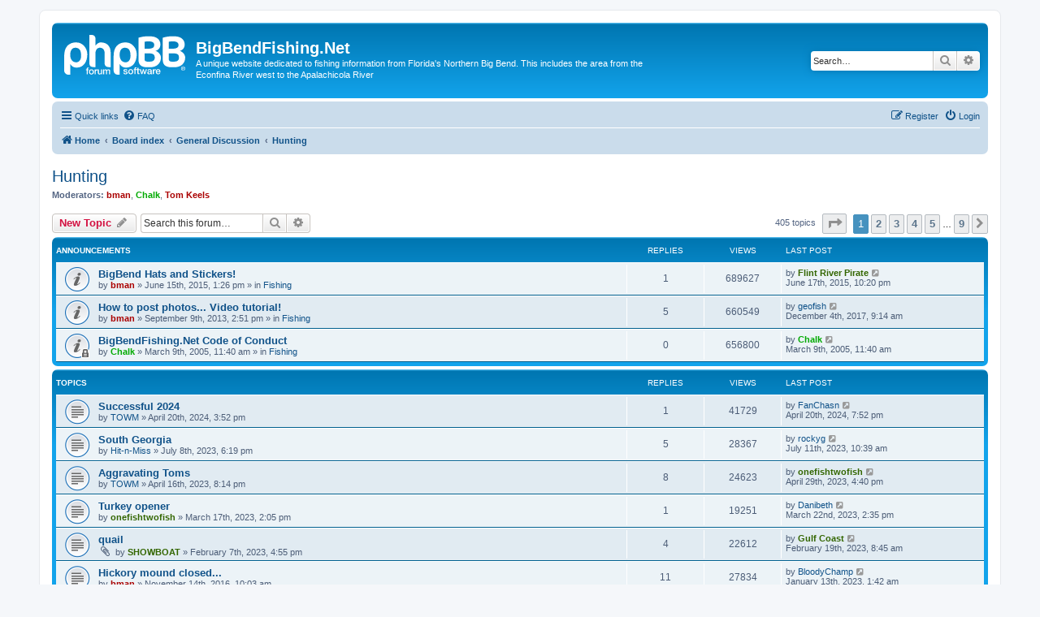

--- FILE ---
content_type: text/html; charset=UTF-8
request_url: https://www.bigbendfishing.net/phpBB3/viewforum.php?f=23&sid=2afa96bdf308088796ad97ba15b3d831
body_size: 13423
content:
<!DOCTYPE html>
<html dir="ltr" lang="en-gb">
<head>
<meta charset="utf-8" />
<meta http-equiv="X-UA-Compatible" content="IE=edge">
<meta name="viewport" content="width=device-width, initial-scale=1" />

        <link href="./mobiquo/smartbanner/manifest.json" rel="manifest">
        
        <meta name="apple-itunes-app" content="app-id=307880732, affiliate-data=at=10lR7C, app-argument=tapatalk://www.bigbendfishing.net/phpBB3/?ttfid=65749&fid=23&page=1&perpage=50&location=forum" />
        
<title>Hunting - BigBendFishing.Net</title>

	<link rel="alternate" type="application/atom+xml" title="Feed - BigBendFishing.Net" href="/phpBB3/app.php/feed?sid=c82907ccc712cb8ae915197f28833b2c">		<link rel="alternate" type="application/atom+xml" title="Feed - All forums" href="/phpBB3/app.php/feed/forums?sid=c82907ccc712cb8ae915197f28833b2c">		<link rel="alternate" type="application/atom+xml" title="Feed - Active Topics" href="/phpBB3/app.php/feed/topics_active?sid=c82907ccc712cb8ae915197f28833b2c">	<link rel="alternate" type="application/atom+xml" title="Feed - Forum - Hunting" href="/phpBB3/app.php/feed/forum/23?sid=c82907ccc712cb8ae915197f28833b2c">		
	<link rel="canonical" href="https://www.bigbendfishing.net/phpBB3/viewforum.php?f=23">

<!--
	phpBB style name: prosilver
	Based on style:   prosilver (this is the default phpBB3 style)
	Original author:  Tom Beddard ( http://www.subBlue.com/ )
	Modified by:
-->

<link href="./assets/css/font-awesome.min.css?assets_version=22" rel="stylesheet">
<link href="./styles/prosilver/theme/stylesheet.css?assets_version=22" rel="stylesheet">
<link href="./styles/prosilver/theme/en/stylesheet.css?assets_version=22" rel="stylesheet">




<!--[if lte IE 9]>
	<link href="./styles/prosilver/theme/tweaks.css?assets_version=22" rel="stylesheet">
<![endif]-->





</head>
<body id="phpbb" class="nojs notouch section-viewforum ltr ">


<div id="wrap" class="wrap">
	<a id="top" class="top-anchor" accesskey="t"></a>
	<div id="page-header">
		<div class="headerbar" role="banner">
					<div class="inner">

			<div id="site-description" class="site-description">
		<a id="logo" class="logo" href="https://www.bigbendfishing.net" title="Home">
					<span class="site_logo"></span>
				</a>
				<h1>BigBendFishing.Net</h1>
				<p>A unique website dedicated to fishing information from Florida's Northern Big Bend.  This includes the area from the Econfina River west to the Apalachicola River</p>
				<p class="skiplink"><a href="#start_here">Skip to content</a></p>
			</div>

									<div id="search-box" class="search-box search-header" role="search">
				<form action="./search.php?sid=c82907ccc712cb8ae915197f28833b2c" method="get" id="search">
				<fieldset>
					<input name="keywords" id="keywords" type="search" maxlength="128" title="Search for keywords" class="inputbox search tiny" size="20" value="" placeholder="Search…" />
					<button class="button button-search" type="submit" title="Search">
						<i class="icon fa-search fa-fw" aria-hidden="true"></i><span class="sr-only">Search</span>
					</button>
					<a href="./search.php?sid=c82907ccc712cb8ae915197f28833b2c" class="button button-search-end" title="Advanced search">
						<i class="icon fa-cog fa-fw" aria-hidden="true"></i><span class="sr-only">Advanced search</span>
					</a>
					<input type="hidden" name="sid" value="c82907ccc712cb8ae915197f28833b2c" />

				</fieldset>
				</form>
			</div>
						
			</div>
					</div>
				<div class="navbar" role="navigation">
	<div class="inner">

	<ul id="nav-main" class="nav-main linklist" role="menubar">

		<li id="quick-links" class="quick-links dropdown-container responsive-menu" data-skip-responsive="true">
			<a href="#" class="dropdown-trigger">
				<i class="icon fa-bars fa-fw" aria-hidden="true"></i><span>Quick links</span>
			</a>
			<div class="dropdown">
				<div class="pointer"><div class="pointer-inner"></div></div>
				<ul class="dropdown-contents" role="menu">
					
											<li class="separator"></li>
																									<li>
								<a href="./search.php?search_id=unanswered&amp;sid=c82907ccc712cb8ae915197f28833b2c" role="menuitem">
									<i class="icon fa-file-o fa-fw icon-gray" aria-hidden="true"></i><span>Unanswered topics</span>
								</a>
							</li>
							<li>
								<a href="./search.php?search_id=active_topics&amp;sid=c82907ccc712cb8ae915197f28833b2c" role="menuitem">
									<i class="icon fa-file-o fa-fw icon-blue" aria-hidden="true"></i><span>Active topics</span>
								</a>
							</li>
							<li class="separator"></li>
							<li>
								<a href="./search.php?sid=c82907ccc712cb8ae915197f28833b2c" role="menuitem">
									<i class="icon fa-search fa-fw" aria-hidden="true"></i><span>Search</span>
								</a>
							</li>
					
										<li class="separator"></li>

									</ul>
			</div>
		</li>

				<li data-skip-responsive="true">
			<a href="/phpBB3/app.php/help/faq?sid=c82907ccc712cb8ae915197f28833b2c" rel="help" title="Frequently Asked Questions" role="menuitem">
				<i class="icon fa-question-circle fa-fw" aria-hidden="true"></i><span>FAQ</span>
			</a>
		</li>
						
			<li class="rightside"  data-skip-responsive="true">
			<a href="./ucp.php?mode=login&amp;redirect=viewforum.php%3Ff%3D23&amp;sid=c82907ccc712cb8ae915197f28833b2c" title="Login" accesskey="x" role="menuitem">
				<i class="icon fa-power-off fa-fw" aria-hidden="true"></i><span>Login</span>
			</a>
		</li>
					<li class="rightside" data-skip-responsive="true">
				<a href="./ucp.php?mode=register&amp;sid=c82907ccc712cb8ae915197f28833b2c" role="menuitem">
					<i class="icon fa-pencil-square-o  fa-fw" aria-hidden="true"></i><span>Register</span>
				</a>
			</li>
						</ul>

	<ul id="nav-breadcrumbs" class="nav-breadcrumbs linklist navlinks" role="menubar">
				
		
		<li class="breadcrumbs" itemscope itemtype="https://schema.org/BreadcrumbList">

							<span class="crumb" itemtype="https://schema.org/ListItem" itemprop="itemListElement" itemscope><a itemprop="item" href="https://www.bigbendfishing.net" data-navbar-reference="home"><i class="icon fa-home fa-fw" aria-hidden="true"></i><span itemprop="name">Home</span></a><meta itemprop="position" content="1" /></span>
			
							<span class="crumb" itemtype="https://schema.org/ListItem" itemprop="itemListElement" itemscope><a itemprop="item" href="./index.php?sid=c82907ccc712cb8ae915197f28833b2c" accesskey="h" data-navbar-reference="index"><span itemprop="name">Board index</span></a><meta itemprop="position" content="2" /></span>

											
								<span class="crumb" itemtype="https://schema.org/ListItem" itemprop="itemListElement" itemscope data-forum-id="16"><a itemprop="item" href="./viewforum.php?f=16&amp;sid=c82907ccc712cb8ae915197f28833b2c"><span itemprop="name">General Discussion</span></a><meta itemprop="position" content="3" /></span>
															
								<span class="crumb" itemtype="https://schema.org/ListItem" itemprop="itemListElement" itemscope data-forum-id="23"><a itemprop="item" href="./viewforum.php?f=23&amp;sid=c82907ccc712cb8ae915197f28833b2c"><span itemprop="name">Hunting</span></a><meta itemprop="position" content="4" /></span>
							
					</li>

		
					<li class="rightside responsive-search">
				<a href="./search.php?sid=c82907ccc712cb8ae915197f28833b2c" title="View the advanced search options" role="menuitem">
					<i class="icon fa-search fa-fw" aria-hidden="true"></i><span class="sr-only">Search</span>
				</a>
			</li>
			</ul>

	</div>
</div>
	</div>

	
	<a id="start_here" class="anchor"></a>
	<div id="page-body" class="page-body" role="main">
		
		<h2 class="forum-title"><a href="./viewforum.php?f=23&amp;sid=c82907ccc712cb8ae915197f28833b2c">Hunting</a></h2>
<div>
	<!-- NOTE: remove the style="display: none" when you want to have the forum description on the forum body -->
	<div style="display: none !important;">For all your hunting related posts! If we get enough traffic here there will be other sub forums: Turkey Hunting, Deer Hunting, Duck Hunting...<br>
<a href="http://www.bevisrealty.com" class="postlink"><img src="https://www.bigbendfishing.net/images/banners/bevisrealty_sm.gif" class="postimage" alt="Image"></a><br /></div>	<p><strong>Moderators:</strong> <a href="./memberlist.php?mode=viewprofile&amp;u=897&amp;sid=c82907ccc712cb8ae915197f28833b2c" style="color: #AA0000;" class="username-coloured">bman</a>, <a href="./memberlist.php?mode=viewprofile&amp;u=172&amp;sid=c82907ccc712cb8ae915197f28833b2c" style="color: #00AA00;" class="username-coloured">Chalk</a>, <a href="./memberlist.php?mode=viewprofile&amp;u=1539&amp;sid=c82907ccc712cb8ae915197f28833b2c" style="color: #AA0000;" class="username-coloured">Tom Keels</a></p></div>



	<div class="action-bar bar-top">

				
		<a href="./posting.php?mode=post&amp;f=23&amp;sid=c82907ccc712cb8ae915197f28833b2c" class="button" title="Post a new topic">
							<span>New Topic</span> <i class="icon fa-pencil fa-fw" aria-hidden="true"></i>
					</a>
				
			<div class="search-box" role="search">
			<form method="get" id="forum-search" action="./search.php?sid=c82907ccc712cb8ae915197f28833b2c">
			<fieldset>
				<input class="inputbox search tiny" type="search" name="keywords" id="search_keywords" size="20" placeholder="Search this forum…" />
				<button class="button button-search" type="submit" title="Search">
					<i class="icon fa-search fa-fw" aria-hidden="true"></i><span class="sr-only">Search</span>
				</button>
				<a href="./search.php?fid%5B%5D=23&amp;sid=c82907ccc712cb8ae915197f28833b2c" class="button button-search-end" title="Advanced search">
					<i class="icon fa-cog fa-fw" aria-hidden="true"></i><span class="sr-only">Advanced search</span>
				</a>
				<input type="hidden" name="fid[0]" value="23" />
<input type="hidden" name="sid" value="c82907ccc712cb8ae915197f28833b2c" />

			</fieldset>
			</form>
		</div>
	
	<div class="pagination">
				405 topics
					<ul>
	<li class="dropdown-container dropdown-button-control dropdown-page-jump page-jump">
		<a class="button button-icon-only dropdown-trigger" href="#" title="Click to jump to page…" role="button"><i class="icon fa-level-down fa-rotate-270" aria-hidden="true"></i><span class="sr-only">Page <strong>1</strong> of <strong>9</strong></span></a>
		<div class="dropdown">
			<div class="pointer"><div class="pointer-inner"></div></div>
			<ul class="dropdown-contents">
				<li>Jump to page:</li>
				<li class="page-jump-form">
					<input type="number" name="page-number" min="1" max="999999" title="Enter the page number you wish to go to" class="inputbox tiny" data-per-page="50" data-base-url=".&#x2F;viewforum.php&#x3F;f&#x3D;23&amp;amp&#x3B;sid&#x3D;c82907ccc712cb8ae915197f28833b2c" data-start-name="start" />
					<input class="button2" value="Go" type="button" />
				</li>
			</ul>
		</div>
	</li>
		<li class="active"><span>1</span></li>
				<li><a class="button" href="./viewforum.php?f=23&amp;sid=c82907ccc712cb8ae915197f28833b2c&amp;start=50" role="button">2</a></li>
				<li><a class="button" href="./viewforum.php?f=23&amp;sid=c82907ccc712cb8ae915197f28833b2c&amp;start=100" role="button">3</a></li>
				<li><a class="button" href="./viewforum.php?f=23&amp;sid=c82907ccc712cb8ae915197f28833b2c&amp;start=150" role="button">4</a></li>
				<li><a class="button" href="./viewforum.php?f=23&amp;sid=c82907ccc712cb8ae915197f28833b2c&amp;start=200" role="button">5</a></li>
			<li class="ellipsis" role="separator"><span>…</span></li>
				<li><a class="button" href="./viewforum.php?f=23&amp;sid=c82907ccc712cb8ae915197f28833b2c&amp;start=400" role="button">9</a></li>
				<li class="arrow next"><a class="button button-icon-only" href="./viewforum.php?f=23&amp;sid=c82907ccc712cb8ae915197f28833b2c&amp;start=50" rel="next" role="button"><i class="icon fa-chevron-right fa-fw" aria-hidden="true"></i><span class="sr-only">Next</span></a></li>
	</ul>
			</div>

	</div>




	
			<div class="forumbg announcement">
		<div class="inner">
		<ul class="topiclist">
			<li class="header">
				<dl class="row-item">
					<dt><div class="list-inner">Announcements</div></dt>
					<dd class="posts">Replies</dd>
					<dd class="views">Views</dd>
					<dd class="lastpost"><span>Last post</span></dd>
				</dl>
			</li>
		</ul>
		<ul class="topiclist topics">
	
				<li class="row bg1 global-announce">
						<dl class="row-item global_read">
				<dt title="No unread posts">
										<div class="list-inner">
																		<a href="./viewtopic.php?t=38092&amp;sid=c82907ccc712cb8ae915197f28833b2c" class="topictitle">BigBend Hats and Stickers!</a>																								<br />
						
												<div class="responsive-show" style="display: none;">
							Last post by <a href="./memberlist.php?mode=viewprofile&amp;u=1446&amp;sid=c82907ccc712cb8ae915197f28833b2c" style="color: #336600;" class="username-coloured">Flint River Pirate</a> &laquo; <a href="./viewtopic.php?p=296851&amp;sid=c82907ccc712cb8ae915197f28833b2c#p296851" title="Go to last post"><time datetime="2015-06-18T02:20:26+00:00">June 17th, 2015, 10:20 pm</time></a>
							<br />Posted in <a href="./viewforum.php?f=1&amp;sid=c82907ccc712cb8ae915197f28833b2c">Fishing</a>						</div>
														<span class="responsive-show left-box" style="display: none;">Replies: <strong>1</strong></span>
													
						<div class="topic-poster responsive-hide left-box">
																												by <a href="./memberlist.php?mode=viewprofile&amp;u=897&amp;sid=c82907ccc712cb8ae915197f28833b2c" style="color: #AA0000;" class="username-coloured">bman</a> &raquo; <time datetime="2015-06-15T17:26:31+00:00">June 15th, 2015, 1:26 pm</time>
														 &raquo; in <a href="./viewforum.php?f=1&amp;sid=c82907ccc712cb8ae915197f28833b2c">Fishing</a>						</div>

						
											</div>
				</dt>
				<dd class="posts">1 <dfn>Replies</dfn></dd>
				<dd class="views">689627 <dfn>Views</dfn></dd>
				<dd class="lastpost">
					<span><dfn>Last post </dfn>by <a href="./memberlist.php?mode=viewprofile&amp;u=1446&amp;sid=c82907ccc712cb8ae915197f28833b2c" style="color: #336600;" class="username-coloured">Flint River Pirate</a>													<a href="./viewtopic.php?p=296851&amp;sid=c82907ccc712cb8ae915197f28833b2c#p296851" title="Go to last post">
								<i class="icon fa-external-link-square fa-fw icon-lightgray icon-md" aria-hidden="true"></i><span class="sr-only"></span>
							</a>
												<br /><time datetime="2015-06-18T02:20:26+00:00">June 17th, 2015, 10:20 pm</time>
					</span>
				</dd>
			</dl>
					</li>
		
	

	
	
				<li class="row bg2 global-announce">
						<dl class="row-item global_read">
				<dt title="No unread posts">
										<div class="list-inner">
																		<a href="./viewtopic.php?t=34851&amp;sid=c82907ccc712cb8ae915197f28833b2c" class="topictitle">How to post photos... Video tutorial!</a>																								<br />
						
												<div class="responsive-show" style="display: none;">
							Last post by <a href="./memberlist.php?mode=viewprofile&amp;u=4590&amp;sid=c82907ccc712cb8ae915197f28833b2c" class="username">geofish</a> &laquo; <a href="./viewtopic.php?p=319286&amp;sid=c82907ccc712cb8ae915197f28833b2c#p319286" title="Go to last post"><time datetime="2017-12-04T13:14:29+00:00">December 4th, 2017, 9:14 am</time></a>
							<br />Posted in <a href="./viewforum.php?f=1&amp;sid=c82907ccc712cb8ae915197f28833b2c">Fishing</a>						</div>
														<span class="responsive-show left-box" style="display: none;">Replies: <strong>5</strong></span>
													
						<div class="topic-poster responsive-hide left-box">
																												by <a href="./memberlist.php?mode=viewprofile&amp;u=897&amp;sid=c82907ccc712cb8ae915197f28833b2c" style="color: #AA0000;" class="username-coloured">bman</a> &raquo; <time datetime="2013-09-09T18:51:00+00:00">September 9th, 2013, 2:51 pm</time>
														 &raquo; in <a href="./viewforum.php?f=1&amp;sid=c82907ccc712cb8ae915197f28833b2c">Fishing</a>						</div>

						
											</div>
				</dt>
				<dd class="posts">5 <dfn>Replies</dfn></dd>
				<dd class="views">660549 <dfn>Views</dfn></dd>
				<dd class="lastpost">
					<span><dfn>Last post </dfn>by <a href="./memberlist.php?mode=viewprofile&amp;u=4590&amp;sid=c82907ccc712cb8ae915197f28833b2c" class="username">geofish</a>													<a href="./viewtopic.php?p=319286&amp;sid=c82907ccc712cb8ae915197f28833b2c#p319286" title="Go to last post">
								<i class="icon fa-external-link-square fa-fw icon-lightgray icon-md" aria-hidden="true"></i><span class="sr-only"></span>
							</a>
												<br /><time datetime="2017-12-04T13:14:29+00:00">December 4th, 2017, 9:14 am</time>
					</span>
				</dd>
			</dl>
					</li>
		
	

	
	
				<li class="row bg1 global-announce">
						<dl class="row-item global_read_locked">
				<dt title="This topic is locked, you cannot edit posts or make further replies.">
										<div class="list-inner">
																		<a href="./viewtopic.php?t=6236&amp;sid=c82907ccc712cb8ae915197f28833b2c" class="topictitle">BigBendFishing.Net Code of Conduct</a>																								<br />
						
												<div class="responsive-show" style="display: none;">
							Last post by <a href="./memberlist.php?mode=viewprofile&amp;u=172&amp;sid=c82907ccc712cb8ae915197f28833b2c" style="color: #00AA00;" class="username-coloured">Chalk</a> &laquo; <a href="./viewtopic.php?p=41770&amp;sid=c82907ccc712cb8ae915197f28833b2c#p41770" title="Go to last post"><time datetime="2005-03-09T15:40:55+00:00">March 9th, 2005, 11:40 am</time></a>
							<br />Posted in <a href="./viewforum.php?f=1&amp;sid=c82907ccc712cb8ae915197f28833b2c">Fishing</a>						</div>
													
						<div class="topic-poster responsive-hide left-box">
																												by <a href="./memberlist.php?mode=viewprofile&amp;u=172&amp;sid=c82907ccc712cb8ae915197f28833b2c" style="color: #00AA00;" class="username-coloured">Chalk</a> &raquo; <time datetime="2005-03-09T15:40:55+00:00">March 9th, 2005, 11:40 am</time>
														 &raquo; in <a href="./viewforum.php?f=1&amp;sid=c82907ccc712cb8ae915197f28833b2c">Fishing</a>						</div>

						
											</div>
				</dt>
				<dd class="posts">0 <dfn>Replies</dfn></dd>
				<dd class="views">656800 <dfn>Views</dfn></dd>
				<dd class="lastpost">
					<span><dfn>Last post </dfn>by <a href="./memberlist.php?mode=viewprofile&amp;u=172&amp;sid=c82907ccc712cb8ae915197f28833b2c" style="color: #00AA00;" class="username-coloured">Chalk</a>													<a href="./viewtopic.php?p=41770&amp;sid=c82907ccc712cb8ae915197f28833b2c#p41770" title="Go to last post">
								<i class="icon fa-external-link-square fa-fw icon-lightgray icon-md" aria-hidden="true"></i><span class="sr-only"></span>
							</a>
												<br /><time datetime="2005-03-09T15:40:55+00:00">March 9th, 2005, 11:40 am</time>
					</span>
				</dd>
			</dl>
					</li>
		
	

			</ul>
		</div>
	</div>
	
			<div class="forumbg">
		<div class="inner">
		<ul class="topiclist">
			<li class="header">
				<dl class="row-item">
					<dt><div class="list-inner">Topics</div></dt>
					<dd class="posts">Replies</dd>
					<dd class="views">Views</dd>
					<dd class="lastpost"><span>Last post</span></dd>
				</dl>
			</li>
		</ul>
		<ul class="topiclist topics">
	
				<li class="row bg2">
						<dl class="row-item topic_read">
				<dt title="No unread posts">
										<div class="list-inner">
																		<a href="./viewtopic.php?t=45615&amp;sid=c82907ccc712cb8ae915197f28833b2c" class="topictitle">Successful 2024</a>																								<br />
						
												<div class="responsive-show" style="display: none;">
							Last post by <a href="./memberlist.php?mode=viewprofile&amp;u=5563&amp;sid=c82907ccc712cb8ae915197f28833b2c" class="username">FanChasn</a> &laquo; <a href="./viewtopic.php?p=342108&amp;sid=c82907ccc712cb8ae915197f28833b2c#p342108" title="Go to last post"><time datetime="2024-04-20T23:52:44+00:00">April 20th, 2024, 7:52 pm</time></a>
													</div>
														<span class="responsive-show left-box" style="display: none;">Replies: <strong>1</strong></span>
													
						<div class="topic-poster responsive-hide left-box">
																												by <a href="./memberlist.php?mode=viewprofile&amp;u=5138&amp;sid=c82907ccc712cb8ae915197f28833b2c" class="username">TOWM</a> &raquo; <time datetime="2024-04-20T19:52:52+00:00">April 20th, 2024, 3:52 pm</time>
																				</div>

						
											</div>
				</dt>
				<dd class="posts">1 <dfn>Replies</dfn></dd>
				<dd class="views">41729 <dfn>Views</dfn></dd>
				<dd class="lastpost">
					<span><dfn>Last post </dfn>by <a href="./memberlist.php?mode=viewprofile&amp;u=5563&amp;sid=c82907ccc712cb8ae915197f28833b2c" class="username">FanChasn</a>													<a href="./viewtopic.php?p=342108&amp;sid=c82907ccc712cb8ae915197f28833b2c#p342108" title="Go to last post">
								<i class="icon fa-external-link-square fa-fw icon-lightgray icon-md" aria-hidden="true"></i><span class="sr-only"></span>
							</a>
												<br /><time datetime="2024-04-20T23:52:44+00:00">April 20th, 2024, 7:52 pm</time>
					</span>
				</dd>
			</dl>
					</li>
		
	

	
	
				<li class="row bg1">
						<dl class="row-item topic_read">
				<dt title="No unread posts">
										<div class="list-inner">
																		<a href="./viewtopic.php?t=45512&amp;sid=c82907ccc712cb8ae915197f28833b2c" class="topictitle">South Georgia </a>																								<br />
						
												<div class="responsive-show" style="display: none;">
							Last post by <a href="./memberlist.php?mode=viewprofile&amp;u=1662&amp;sid=c82907ccc712cb8ae915197f28833b2c" class="username">rockyg</a> &laquo; <a href="./viewtopic.php?p=341603&amp;sid=c82907ccc712cb8ae915197f28833b2c#p341603" title="Go to last post"><time datetime="2023-07-11T14:39:11+00:00">July 11th, 2023, 10:39 am</time></a>
													</div>
														<span class="responsive-show left-box" style="display: none;">Replies: <strong>5</strong></span>
													
						<div class="topic-poster responsive-hide left-box">
																												by <a href="./memberlist.php?mode=viewprofile&amp;u=606&amp;sid=c82907ccc712cb8ae915197f28833b2c" class="username">Hit-n-Miss</a> &raquo; <time datetime="2023-07-08T22:19:57+00:00">July 8th, 2023, 6:19 pm</time>
																				</div>

						
											</div>
				</dt>
				<dd class="posts">5 <dfn>Replies</dfn></dd>
				<dd class="views">28367 <dfn>Views</dfn></dd>
				<dd class="lastpost">
					<span><dfn>Last post </dfn>by <a href="./memberlist.php?mode=viewprofile&amp;u=1662&amp;sid=c82907ccc712cb8ae915197f28833b2c" class="username">rockyg</a>													<a href="./viewtopic.php?p=341603&amp;sid=c82907ccc712cb8ae915197f28833b2c#p341603" title="Go to last post">
								<i class="icon fa-external-link-square fa-fw icon-lightgray icon-md" aria-hidden="true"></i><span class="sr-only"></span>
							</a>
												<br /><time datetime="2023-07-11T14:39:11+00:00">July 11th, 2023, 10:39 am</time>
					</span>
				</dd>
			</dl>
					</li>
		
	

	
	
				<li class="row bg2">
						<dl class="row-item topic_read">
				<dt title="No unread posts">
										<div class="list-inner">
																		<a href="./viewtopic.php?t=45456&amp;sid=c82907ccc712cb8ae915197f28833b2c" class="topictitle">Aggravating Toms</a>																								<br />
						
												<div class="responsive-show" style="display: none;">
							Last post by <a href="./memberlist.php?mode=viewprofile&amp;u=2546&amp;sid=c82907ccc712cb8ae915197f28833b2c" style="color: #336600;" class="username-coloured">onefishtwofish</a> &laquo; <a href="./viewtopic.php?p=341319&amp;sid=c82907ccc712cb8ae915197f28833b2c#p341319" title="Go to last post"><time datetime="2023-04-29T20:40:08+00:00">April 29th, 2023, 4:40 pm</time></a>
													</div>
														<span class="responsive-show left-box" style="display: none;">Replies: <strong>8</strong></span>
													
						<div class="topic-poster responsive-hide left-box">
																												by <a href="./memberlist.php?mode=viewprofile&amp;u=5138&amp;sid=c82907ccc712cb8ae915197f28833b2c" class="username">TOWM</a> &raquo; <time datetime="2023-04-17T00:14:54+00:00">April 16th, 2023, 8:14 pm</time>
																				</div>

						
											</div>
				</dt>
				<dd class="posts">8 <dfn>Replies</dfn></dd>
				<dd class="views">24623 <dfn>Views</dfn></dd>
				<dd class="lastpost">
					<span><dfn>Last post </dfn>by <a href="./memberlist.php?mode=viewprofile&amp;u=2546&amp;sid=c82907ccc712cb8ae915197f28833b2c" style="color: #336600;" class="username-coloured">onefishtwofish</a>													<a href="./viewtopic.php?p=341319&amp;sid=c82907ccc712cb8ae915197f28833b2c#p341319" title="Go to last post">
								<i class="icon fa-external-link-square fa-fw icon-lightgray icon-md" aria-hidden="true"></i><span class="sr-only"></span>
							</a>
												<br /><time datetime="2023-04-29T20:40:08+00:00">April 29th, 2023, 4:40 pm</time>
					</span>
				</dd>
			</dl>
					</li>
		
	

	
	
				<li class="row bg1">
						<dl class="row-item topic_read">
				<dt title="No unread posts">
										<div class="list-inner">
																		<a href="./viewtopic.php?t=45439&amp;sid=c82907ccc712cb8ae915197f28833b2c" class="topictitle">Turkey opener</a>																								<br />
						
												<div class="responsive-show" style="display: none;">
							Last post by <a href="./memberlist.php?mode=viewprofile&amp;u=3952&amp;sid=c82907ccc712cb8ae915197f28833b2c" class="username">Danibeth</a> &laquo; <a href="./viewtopic.php?p=341204&amp;sid=c82907ccc712cb8ae915197f28833b2c#p341204" title="Go to last post"><time datetime="2023-03-22T18:35:03+00:00">March 22nd, 2023, 2:35 pm</time></a>
													</div>
														<span class="responsive-show left-box" style="display: none;">Replies: <strong>1</strong></span>
													
						<div class="topic-poster responsive-hide left-box">
																												by <a href="./memberlist.php?mode=viewprofile&amp;u=2546&amp;sid=c82907ccc712cb8ae915197f28833b2c" style="color: #336600;" class="username-coloured">onefishtwofish</a> &raquo; <time datetime="2023-03-17T18:05:04+00:00">March 17th, 2023, 2:05 pm</time>
																				</div>

						
											</div>
				</dt>
				<dd class="posts">1 <dfn>Replies</dfn></dd>
				<dd class="views">19251 <dfn>Views</dfn></dd>
				<dd class="lastpost">
					<span><dfn>Last post </dfn>by <a href="./memberlist.php?mode=viewprofile&amp;u=3952&amp;sid=c82907ccc712cb8ae915197f28833b2c" class="username">Danibeth</a>													<a href="./viewtopic.php?p=341204&amp;sid=c82907ccc712cb8ae915197f28833b2c#p341204" title="Go to last post">
								<i class="icon fa-external-link-square fa-fw icon-lightgray icon-md" aria-hidden="true"></i><span class="sr-only"></span>
							</a>
												<br /><time datetime="2023-03-22T18:35:03+00:00">March 22nd, 2023, 2:35 pm</time>
					</span>
				</dd>
			</dl>
					</li>
		
	

	
	
				<li class="row bg2">
						<dl class="row-item topic_read">
				<dt title="No unread posts">
										<div class="list-inner">
																		<a href="./viewtopic.php?t=45418&amp;sid=c82907ccc712cb8ae915197f28833b2c" class="topictitle">quail</a>																								<br />
						
												<div class="responsive-show" style="display: none;">
							Last post by <a href="./memberlist.php?mode=viewprofile&amp;u=2538&amp;sid=c82907ccc712cb8ae915197f28833b2c" style="color: #336600;" class="username-coloured">Gulf Coast</a> &laquo; <a href="./viewtopic.php?p=341111&amp;sid=c82907ccc712cb8ae915197f28833b2c#p341111" title="Go to last post"><time datetime="2023-02-19T12:45:28+00:00">February 19th, 2023, 8:45 am</time></a>
													</div>
														<span class="responsive-show left-box" style="display: none;">Replies: <strong>4</strong></span>
													
						<div class="topic-poster responsive-hide left-box">
														<i class="icon fa-paperclip fa-fw" aria-hidden="true"></i>														by <a href="./memberlist.php?mode=viewprofile&amp;u=948&amp;sid=c82907ccc712cb8ae915197f28833b2c" style="color: #336600;" class="username-coloured">SHOWBOAT</a> &raquo; <time datetime="2023-02-07T20:55:34+00:00">February 7th, 2023, 4:55 pm</time>
																				</div>

						
											</div>
				</dt>
				<dd class="posts">4 <dfn>Replies</dfn></dd>
				<dd class="views">22612 <dfn>Views</dfn></dd>
				<dd class="lastpost">
					<span><dfn>Last post </dfn>by <a href="./memberlist.php?mode=viewprofile&amp;u=2538&amp;sid=c82907ccc712cb8ae915197f28833b2c" style="color: #336600;" class="username-coloured">Gulf Coast</a>													<a href="./viewtopic.php?p=341111&amp;sid=c82907ccc712cb8ae915197f28833b2c#p341111" title="Go to last post">
								<i class="icon fa-external-link-square fa-fw icon-lightgray icon-md" aria-hidden="true"></i><span class="sr-only"></span>
							</a>
												<br /><time datetime="2023-02-19T12:45:28+00:00">February 19th, 2023, 8:45 am</time>
					</span>
				</dd>
			</dl>
					</li>
		
	

	
	
				<li class="row bg1">
						<dl class="row-item topic_read">
				<dt title="No unread posts">
										<div class="list-inner">
																		<a href="./viewtopic.php?t=40343&amp;sid=c82907ccc712cb8ae915197f28833b2c" class="topictitle">Hickory mound closed...</a>																								<br />
						
												<div class="responsive-show" style="display: none;">
							Last post by <a href="./memberlist.php?mode=viewprofile&amp;u=3923&amp;sid=c82907ccc712cb8ae915197f28833b2c" class="username">BloodyChamp</a> &laquo; <a href="./viewtopic.php?p=341027&amp;sid=c82907ccc712cb8ae915197f28833b2c#p341027" title="Go to last post"><time datetime="2023-01-13T05:42:56+00:00">January 13th, 2023, 1:42 am</time></a>
													</div>
														<span class="responsive-show left-box" style="display: none;">Replies: <strong>11</strong></span>
													
						<div class="topic-poster responsive-hide left-box">
																												by <a href="./memberlist.php?mode=viewprofile&amp;u=897&amp;sid=c82907ccc712cb8ae915197f28833b2c" style="color: #AA0000;" class="username-coloured">bman</a> &raquo; <time datetime="2016-11-14T14:03:55+00:00">November 14th, 2016, 10:03 am</time>
																				</div>

						
											</div>
				</dt>
				<dd class="posts">11 <dfn>Replies</dfn></dd>
				<dd class="views">27834 <dfn>Views</dfn></dd>
				<dd class="lastpost">
					<span><dfn>Last post </dfn>by <a href="./memberlist.php?mode=viewprofile&amp;u=3923&amp;sid=c82907ccc712cb8ae915197f28833b2c" class="username">BloodyChamp</a>													<a href="./viewtopic.php?p=341027&amp;sid=c82907ccc712cb8ae915197f28833b2c#p341027" title="Go to last post">
								<i class="icon fa-external-link-square fa-fw icon-lightgray icon-md" aria-hidden="true"></i><span class="sr-only"></span>
							</a>
												<br /><time datetime="2023-01-13T05:42:56+00:00">January 13th, 2023, 1:42 am</time>
					</span>
				</dd>
			</dl>
					</li>
		
	

	
	
				<li class="row bg2">
						<dl class="row-item topic_read_hot">
				<dt title="No unread posts">
										<div class="list-inner">
																		<a href="./viewtopic.php?t=45224&amp;sid=c82907ccc712cb8ae915197f28833b2c" class="topictitle">Needing Home(s) for Tasty Pigs</a>																								<br />
						
												<div class="responsive-show" style="display: none;">
							Last post by <a href="./memberlist.php?mode=viewprofile&amp;u=848&amp;sid=c82907ccc712cb8ae915197f28833b2c" style="color: #CC0000;" class="username-coloured">big bend gyrene</a> &laquo; <a href="./viewtopic.php?p=340978&amp;sid=c82907ccc712cb8ae915197f28833b2c#p340978" title="Go to last post"><time datetime="2022-12-20T02:22:26+00:00">December 19th, 2022, 10:22 pm</time></a>
													</div>
														<span class="responsive-show left-box" style="display: none;">Replies: <strong>18</strong></span>
													
						<div class="topic-poster responsive-hide left-box">
														<i class="icon fa-paperclip fa-fw" aria-hidden="true"></i>														by <a href="./memberlist.php?mode=viewprofile&amp;u=848&amp;sid=c82907ccc712cb8ae915197f28833b2c" style="color: #CC0000;" class="username-coloured">big bend gyrene</a> &raquo; <time datetime="2022-03-24T18:01:12+00:00">March 24th, 2022, 2:01 pm</time>
																				</div>

												<div class="pagination">
							<span><i class="icon fa-clone fa-fw" aria-hidden="true"></i></span>
							<ul>
															<li><a class="button" href="./viewtopic.php?t=45224&amp;sid=c82907ccc712cb8ae915197f28833b2c">1</a></li>
																							<li><a class="button" href="./viewtopic.php?t=45224&amp;sid=c82907ccc712cb8ae915197f28833b2c&amp;start=15">2</a></li>
																																													</ul>
						</div>
						
											</div>
				</dt>
				<dd class="posts">18 <dfn>Replies</dfn></dd>
				<dd class="views">40981 <dfn>Views</dfn></dd>
				<dd class="lastpost">
					<span><dfn>Last post </dfn>by <a href="./memberlist.php?mode=viewprofile&amp;u=848&amp;sid=c82907ccc712cb8ae915197f28833b2c" style="color: #CC0000;" class="username-coloured">big bend gyrene</a>													<a href="./viewtopic.php?p=340978&amp;sid=c82907ccc712cb8ae915197f28833b2c#p340978" title="Go to last post">
								<i class="icon fa-external-link-square fa-fw icon-lightgray icon-md" aria-hidden="true"></i><span class="sr-only"></span>
							</a>
												<br /><time datetime="2022-12-20T02:22:26+00:00">December 19th, 2022, 10:22 pm</time>
					</span>
				</dd>
			</dl>
					</li>
		
	

	
	
				<li class="row bg1">
						<dl class="row-item topic_read">
				<dt title="No unread posts">
										<div class="list-inner">
																		<a href="./viewtopic.php?t=45198&amp;sid=c82907ccc712cb8ae915197f28833b2c" class="topictitle">In the Spring a young man's fancy lightly turns to ... TURKEY</a>																								<br />
						
												<div class="responsive-show" style="display: none;">
							Last post by <a href="./memberlist.php?mode=viewprofile&amp;u=2546&amp;sid=c82907ccc712cb8ae915197f28833b2c" style="color: #336600;" class="username-coloured">onefishtwofish</a> &laquo; <a href="./viewtopic.php?p=340289&amp;sid=c82907ccc712cb8ae915197f28833b2c#p340289" title="Go to last post"><time datetime="2022-05-18T01:37:04+00:00">May 17th, 2022, 9:37 pm</time></a>
													</div>
														<span class="responsive-show left-box" style="display: none;">Replies: <strong>10</strong></span>
													
						<div class="topic-poster responsive-hide left-box">
																												by <a href="./memberlist.php?mode=viewprofile&amp;u=2546&amp;sid=c82907ccc712cb8ae915197f28833b2c" style="color: #336600;" class="username-coloured">onefishtwofish</a> &raquo; <time datetime="2022-02-18T18:20:26+00:00">February 18th, 2022, 2:20 pm</time>
																				</div>

						
											</div>
				</dt>
				<dd class="posts">10 <dfn>Replies</dfn></dd>
				<dd class="views">27132 <dfn>Views</dfn></dd>
				<dd class="lastpost">
					<span><dfn>Last post </dfn>by <a href="./memberlist.php?mode=viewprofile&amp;u=2546&amp;sid=c82907ccc712cb8ae915197f28833b2c" style="color: #336600;" class="username-coloured">onefishtwofish</a>													<a href="./viewtopic.php?p=340289&amp;sid=c82907ccc712cb8ae915197f28833b2c#p340289" title="Go to last post">
								<i class="icon fa-external-link-square fa-fw icon-lightgray icon-md" aria-hidden="true"></i><span class="sr-only"></span>
							</a>
												<br /><time datetime="2022-05-18T01:37:04+00:00">May 17th, 2022, 9:37 pm</time>
					</span>
				</dd>
			</dl>
					</li>
		
	

	
	
				<li class="row bg2">
						<dl class="row-item topic_read">
				<dt title="No unread posts">
										<div class="list-inner">
																		<a href="./viewtopic.php?t=45169&amp;sid=c82907ccc712cb8ae915197f28833b2c" class="topictitle">Public Land Buck</a>																								<br />
						
												<div class="responsive-show" style="display: none;">
							Last post by <a href="./memberlist.php?mode=viewprofile&amp;u=5192&amp;sid=c82907ccc712cb8ae915197f28833b2c" class="username">slow motion</a> &laquo; <a href="./viewtopic.php?p=339623&amp;sid=c82907ccc712cb8ae915197f28833b2c#p339623" title="Go to last post"><time datetime="2021-12-24T19:10:17+00:00">December 24th, 2021, 3:10 pm</time></a>
													</div>
														<span class="responsive-show left-box" style="display: none;">Replies: <strong>2</strong></span>
													
						<div class="topic-poster responsive-hide left-box">
																												by <a href="./memberlist.php?mode=viewprofile&amp;u=5138&amp;sid=c82907ccc712cb8ae915197f28833b2c" class="username">TOWM</a> &raquo; <time datetime="2021-12-24T00:46:14+00:00">December 23rd, 2021, 8:46 pm</time>
																				</div>

						
											</div>
				</dt>
				<dd class="posts">2 <dfn>Replies</dfn></dd>
				<dd class="views">20254 <dfn>Views</dfn></dd>
				<dd class="lastpost">
					<span><dfn>Last post </dfn>by <a href="./memberlist.php?mode=viewprofile&amp;u=5192&amp;sid=c82907ccc712cb8ae915197f28833b2c" class="username">slow motion</a>													<a href="./viewtopic.php?p=339623&amp;sid=c82907ccc712cb8ae915197f28833b2c#p339623" title="Go to last post">
								<i class="icon fa-external-link-square fa-fw icon-lightgray icon-md" aria-hidden="true"></i><span class="sr-only"></span>
							</a>
												<br /><time datetime="2021-12-24T19:10:17+00:00">December 24th, 2021, 3:10 pm</time>
					</span>
				</dd>
			</dl>
					</li>
		
	

	
	
				<li class="row bg1">
						<dl class="row-item topic_read">
				<dt title="No unread posts">
										<div class="list-inner">
																		<a href="./viewtopic.php?t=45120&amp;sid=c82907ccc712cb8ae915197f28833b2c" class="topictitle">Help … needing a range/space to use. </a>																								<br />
						
												<div class="responsive-show" style="display: none;">
							Last post by <a href="./memberlist.php?mode=viewprofile&amp;u=5228&amp;sid=c82907ccc712cb8ae915197f28833b2c" class="username">Red Beard</a> &laquo; <a href="./viewtopic.php?p=339281&amp;sid=c82907ccc712cb8ae915197f28833b2c#p339281" title="Go to last post"><time datetime="2021-10-28T12:40:16+00:00">October 28th, 2021, 8:40 am</time></a>
													</div>
														<span class="responsive-show left-box" style="display: none;">Replies: <strong>9</strong></span>
													
						<div class="topic-poster responsive-hide left-box">
																												by <a href="./memberlist.php?mode=viewprofile&amp;u=5228&amp;sid=c82907ccc712cb8ae915197f28833b2c" class="username">Red Beard</a> &raquo; <time datetime="2021-10-27T00:54:36+00:00">October 26th, 2021, 8:54 pm</time>
																				</div>

						
											</div>
				</dt>
				<dd class="posts">9 <dfn>Replies</dfn></dd>
				<dd class="views">24777 <dfn>Views</dfn></dd>
				<dd class="lastpost">
					<span><dfn>Last post </dfn>by <a href="./memberlist.php?mode=viewprofile&amp;u=5228&amp;sid=c82907ccc712cb8ae915197f28833b2c" class="username">Red Beard</a>													<a href="./viewtopic.php?p=339281&amp;sid=c82907ccc712cb8ae915197f28833b2c#p339281" title="Go to last post">
								<i class="icon fa-external-link-square fa-fw icon-lightgray icon-md" aria-hidden="true"></i><span class="sr-only"></span>
							</a>
												<br /><time datetime="2021-10-28T12:40:16+00:00">October 28th, 2021, 8:40 am</time>
					</span>
				</dd>
			</dl>
					</li>
		
	

	
	
				<li class="row bg2">
						<dl class="row-item topic_read">
				<dt title="No unread posts">
										<div class="list-inner">
																		<a href="./viewtopic.php?t=45084&amp;sid=c82907ccc712cb8ae915197f28833b2c" class="topictitle">7mm Mauser ammo?</a>																								<br />
						
												<div class="responsive-show" style="display: none;">
							Last post by <a href="./memberlist.php?mode=viewprofile&amp;u=4222&amp;sid=c82907ccc712cb8ae915197f28833b2c" class="username">doomtrpr_z71</a> &laquo; <a href="./viewtopic.php?p=339076&amp;sid=c82907ccc712cb8ae915197f28833b2c#p339076" title="Go to last post"><time datetime="2021-10-01T15:44:59+00:00">October 1st, 2021, 11:44 am</time></a>
													</div>
														<span class="responsive-show left-box" style="display: none;">Replies: <strong>7</strong></span>
													
						<div class="topic-poster responsive-hide left-box">
																												by <a href="./memberlist.php?mode=viewprofile&amp;u=4694&amp;sid=c82907ccc712cb8ae915197f28833b2c" class="username">tailwaters</a> &raquo; <time datetime="2021-09-29T15:07:05+00:00">September 29th, 2021, 11:07 am</time>
																				</div>

						
											</div>
				</dt>
				<dd class="posts">7 <dfn>Replies</dfn></dd>
				<dd class="views">24278 <dfn>Views</dfn></dd>
				<dd class="lastpost">
					<span><dfn>Last post </dfn>by <a href="./memberlist.php?mode=viewprofile&amp;u=4222&amp;sid=c82907ccc712cb8ae915197f28833b2c" class="username">doomtrpr_z71</a>													<a href="./viewtopic.php?p=339076&amp;sid=c82907ccc712cb8ae915197f28833b2c#p339076" title="Go to last post">
								<i class="icon fa-external-link-square fa-fw icon-lightgray icon-md" aria-hidden="true"></i><span class="sr-only"></span>
							</a>
												<br /><time datetime="2021-10-01T15:44:59+00:00">October 1st, 2021, 11:44 am</time>
					</span>
				</dd>
			</dl>
					</li>
		
	

	
	
				<li class="row bg1">
						<dl class="row-item topic_read">
				<dt title="No unread posts">
										<div class="list-inner">
																		<a href="./viewtopic.php?t=45083&amp;sid=c82907ccc712cb8ae915197f28833b2c" class="topictitle">Dove were flying </a>																								<br />
						
												<div class="responsive-show" style="display: none;">
							Last post by <a href="./memberlist.php?mode=viewprofile&amp;u=3294&amp;sid=c82907ccc712cb8ae915197f28833b2c" class="username">Crippledminnow</a> &laquo; <a href="./viewtopic.php?p=339053&amp;sid=c82907ccc712cb8ae915197f28833b2c#p339053" title="Go to last post"><time datetime="2021-09-29T22:51:56+00:00">September 29th, 2021, 6:51 pm</time></a>
													</div>
														<span class="responsive-show left-box" style="display: none;">Replies: <strong>5</strong></span>
													
						<div class="topic-poster responsive-hide left-box">
																												by <a href="./memberlist.php?mode=viewprofile&amp;u=5168&amp;sid=c82907ccc712cb8ae915197f28833b2c" class="username">SouthernPointe</a> &raquo; <time datetime="2021-09-27T18:44:41+00:00">September 27th, 2021, 2:44 pm</time>
																				</div>

						
											</div>
				</dt>
				<dd class="posts">5 <dfn>Replies</dfn></dd>
				<dd class="views">23312 <dfn>Views</dfn></dd>
				<dd class="lastpost">
					<span><dfn>Last post </dfn>by <a href="./memberlist.php?mode=viewprofile&amp;u=3294&amp;sid=c82907ccc712cb8ae915197f28833b2c" class="username">Crippledminnow</a>													<a href="./viewtopic.php?p=339053&amp;sid=c82907ccc712cb8ae915197f28833b2c#p339053" title="Go to last post">
								<i class="icon fa-external-link-square fa-fw icon-lightgray icon-md" aria-hidden="true"></i><span class="sr-only"></span>
							</a>
												<br /><time datetime="2021-09-29T22:51:56+00:00">September 29th, 2021, 6:51 pm</time>
					</span>
				</dd>
			</dl>
					</li>
		
	

	
	
				<li class="row bg2">
						<dl class="row-item topic_read">
				<dt title="No unread posts">
										<div class="list-inner">
																		<a href="./viewtopic.php?t=45068&amp;sid=c82907ccc712cb8ae915197f28833b2c" class="topictitle">Dove shoots</a>																								<br />
						
												<div class="responsive-show" style="display: none;">
							Last post by <a href="./memberlist.php?mode=viewprofile&amp;u=2546&amp;sid=c82907ccc712cb8ae915197f28833b2c" style="color: #336600;" class="username-coloured">onefishtwofish</a> &laquo; <a href="./viewtopic.php?p=338984&amp;sid=c82907ccc712cb8ae915197f28833b2c#p338984" title="Go to last post"><time datetime="2021-09-20T21:05:01+00:00">September 20th, 2021, 5:05 pm</time></a>
													</div>
														<span class="responsive-show left-box" style="display: none;">Replies: <strong>4</strong></span>
													
						<div class="topic-poster responsive-hide left-box">
																												by <a href="./memberlist.php?mode=viewprofile&amp;u=4833&amp;sid=c82907ccc712cb8ae915197f28833b2c" class="username">Geno67</a> &raquo; <time datetime="2021-09-13T13:04:00+00:00">September 13th, 2021, 9:04 am</time>
																				</div>

						
											</div>
				</dt>
				<dd class="posts">4 <dfn>Replies</dfn></dd>
				<dd class="views">23890 <dfn>Views</dfn></dd>
				<dd class="lastpost">
					<span><dfn>Last post </dfn>by <a href="./memberlist.php?mode=viewprofile&amp;u=2546&amp;sid=c82907ccc712cb8ae915197f28833b2c" style="color: #336600;" class="username-coloured">onefishtwofish</a>													<a href="./viewtopic.php?p=338984&amp;sid=c82907ccc712cb8ae915197f28833b2c#p338984" title="Go to last post">
								<i class="icon fa-external-link-square fa-fw icon-lightgray icon-md" aria-hidden="true"></i><span class="sr-only"></span>
							</a>
												<br /><time datetime="2021-09-20T21:05:01+00:00">September 20th, 2021, 5:05 pm</time>
					</span>
				</dd>
			</dl>
					</li>
		
	

	
	
				<li class="row bg1">
						<dl class="row-item topic_read">
				<dt title="No unread posts">
										<div class="list-inner">
																		<a href="./viewtopic.php?t=45048&amp;sid=c82907ccc712cb8ae915197f28833b2c" class="topictitle">Looking for a dove field</a>																								<br />
						
												<div class="responsive-show" style="display: none;">
							Last post by <a href="./memberlist.php?mode=viewprofile&amp;u=897&amp;sid=c82907ccc712cb8ae915197f28833b2c" style="color: #AA0000;" class="username-coloured">bman</a> &laquo; <a href="./viewtopic.php?p=338872&amp;sid=c82907ccc712cb8ae915197f28833b2c#p338872" title="Go to last post"><time datetime="2021-08-27T22:39:38+00:00">August 27th, 2021, 6:39 pm</time></a>
													</div>
													
						<div class="topic-poster responsive-hide left-box">
																												by <a href="./memberlist.php?mode=viewprofile&amp;u=897&amp;sid=c82907ccc712cb8ae915197f28833b2c" style="color: #AA0000;" class="username-coloured">bman</a> &raquo; <time datetime="2021-08-27T22:39:38+00:00">August 27th, 2021, 6:39 pm</time>
																				</div>

						
											</div>
				</dt>
				<dd class="posts">0 <dfn>Replies</dfn></dd>
				<dd class="views">20725 <dfn>Views</dfn></dd>
				<dd class="lastpost">
					<span><dfn>Last post </dfn>by <a href="./memberlist.php?mode=viewprofile&amp;u=897&amp;sid=c82907ccc712cb8ae915197f28833b2c" style="color: #AA0000;" class="username-coloured">bman</a>													<a href="./viewtopic.php?p=338872&amp;sid=c82907ccc712cb8ae915197f28833b2c#p338872" title="Go to last post">
								<i class="icon fa-external-link-square fa-fw icon-lightgray icon-md" aria-hidden="true"></i><span class="sr-only"></span>
							</a>
												<br /><time datetime="2021-08-27T22:39:38+00:00">August 27th, 2021, 6:39 pm</time>
					</span>
				</dd>
			</dl>
					</li>
		
	

	
	
				<li class="row bg2">
						<dl class="row-item topic_read">
				<dt title="No unread posts">
										<div class="list-inner">
																		<a href="./viewtopic.php?t=44903&amp;sid=c82907ccc712cb8ae915197f28833b2c" class="topictitle">Roundup ready soybeans for food plots</a>																								<br />
						
												<div class="responsive-show" style="display: none;">
							Last post by <a href="./memberlist.php?mode=viewprofile&amp;u=4222&amp;sid=c82907ccc712cb8ae915197f28833b2c" class="username">doomtrpr_z71</a> &laquo; <a href="./viewtopic.php?p=337912&amp;sid=c82907ccc712cb8ae915197f28833b2c#p337912" title="Go to last post"><time datetime="2021-05-05T00:07:44+00:00">May 4th, 2021, 8:07 pm</time></a>
													</div>
													
						<div class="topic-poster responsive-hide left-box">
																												by <a href="./memberlist.php?mode=viewprofile&amp;u=4222&amp;sid=c82907ccc712cb8ae915197f28833b2c" class="username">doomtrpr_z71</a> &raquo; <time datetime="2021-05-05T00:07:44+00:00">May 4th, 2021, 8:07 pm</time>
																				</div>

						
											</div>
				</dt>
				<dd class="posts">0 <dfn>Replies</dfn></dd>
				<dd class="views">20381 <dfn>Views</dfn></dd>
				<dd class="lastpost">
					<span><dfn>Last post </dfn>by <a href="./memberlist.php?mode=viewprofile&amp;u=4222&amp;sid=c82907ccc712cb8ae915197f28833b2c" class="username">doomtrpr_z71</a>													<a href="./viewtopic.php?p=337912&amp;sid=c82907ccc712cb8ae915197f28833b2c#p337912" title="Go to last post">
								<i class="icon fa-external-link-square fa-fw icon-lightgray icon-md" aria-hidden="true"></i><span class="sr-only"></span>
							</a>
												<br /><time datetime="2021-05-05T00:07:44+00:00">May 4th, 2021, 8:07 pm</time>
					</span>
				</dd>
			</dl>
					</li>
		
	

	
	
				<li class="row bg1">
						<dl class="row-item topic_read_hot">
				<dt title="No unread posts">
										<div class="list-inner">
																		<a href="./viewtopic.php?t=44822&amp;sid=c82907ccc712cb8ae915197f28833b2c" class="topictitle">Turkey Season 2021</a>																								<br />
						
												<div class="responsive-show" style="display: none;">
							Last post by <a href="./memberlist.php?mode=viewprofile&amp;u=5138&amp;sid=c82907ccc712cb8ae915197f28833b2c" class="username">TOWM</a> &laquo; <a href="./viewtopic.php?p=337831&amp;sid=c82907ccc712cb8ae915197f28833b2c#p337831" title="Go to last post"><time datetime="2021-04-27T00:24:37+00:00">April 26th, 2021, 8:24 pm</time></a>
													</div>
														<span class="responsive-show left-box" style="display: none;">Replies: <strong>14</strong></span>
													
						<div class="topic-poster responsive-hide left-box">
														<i class="icon fa-paperclip fa-fw" aria-hidden="true"></i>														by <a href="./memberlist.php?mode=viewprofile&amp;u=5138&amp;sid=c82907ccc712cb8ae915197f28833b2c" class="username">TOWM</a> &raquo; <time datetime="2021-03-21T21:02:43+00:00">March 21st, 2021, 5:02 pm</time>
																				</div>

						
											</div>
				</dt>
				<dd class="posts">14 <dfn>Replies</dfn></dd>
				<dd class="views">30522 <dfn>Views</dfn></dd>
				<dd class="lastpost">
					<span><dfn>Last post </dfn>by <a href="./memberlist.php?mode=viewprofile&amp;u=5138&amp;sid=c82907ccc712cb8ae915197f28833b2c" class="username">TOWM</a>													<a href="./viewtopic.php?p=337831&amp;sid=c82907ccc712cb8ae915197f28833b2c#p337831" title="Go to last post">
								<i class="icon fa-external-link-square fa-fw icon-lightgray icon-md" aria-hidden="true"></i><span class="sr-only"></span>
							</a>
												<br /><time datetime="2021-04-27T00:24:37+00:00">April 26th, 2021, 8:24 pm</time>
					</span>
				</dd>
			</dl>
					</li>
		
	

	
	
				<li class="row bg2">
						<dl class="row-item topic_read">
				<dt title="No unread posts">
										<div class="list-inner">
																		<a href="./viewtopic.php?t=44825&amp;sid=c82907ccc712cb8ae915197f28833b2c" class="topictitle">I love horny two year olds</a>																								<br />
						
												<div class="responsive-show" style="display: none;">
							Last post by <a href="./memberlist.php?mode=viewprofile&amp;u=3952&amp;sid=c82907ccc712cb8ae915197f28833b2c" class="username">Danibeth</a> &laquo; <a href="./viewtopic.php?p=337516&amp;sid=c82907ccc712cb8ae915197f28833b2c#p337516" title="Go to last post"><time datetime="2021-03-29T13:18:45+00:00">March 29th, 2021, 9:18 am</time></a>
													</div>
														<span class="responsive-show left-box" style="display: none;">Replies: <strong>10</strong></span>
													
						<div class="topic-poster responsive-hide left-box">
																												by <a href="./memberlist.php?mode=viewprofile&amp;u=3952&amp;sid=c82907ccc712cb8ae915197f28833b2c" class="username">Danibeth</a> &raquo; <time datetime="2021-03-23T13:51:35+00:00">March 23rd, 2021, 9:51 am</time>
																				</div>

						
											</div>
				</dt>
				<dd class="posts">10 <dfn>Replies</dfn></dd>
				<dd class="views">26215 <dfn>Views</dfn></dd>
				<dd class="lastpost">
					<span><dfn>Last post </dfn>by <a href="./memberlist.php?mode=viewprofile&amp;u=3952&amp;sid=c82907ccc712cb8ae915197f28833b2c" class="username">Danibeth</a>													<a href="./viewtopic.php?p=337516&amp;sid=c82907ccc712cb8ae915197f28833b2c#p337516" title="Go to last post">
								<i class="icon fa-external-link-square fa-fw icon-lightgray icon-md" aria-hidden="true"></i><span class="sr-only"></span>
							</a>
												<br /><time datetime="2021-03-29T13:18:45+00:00">March 29th, 2021, 9:18 am</time>
					</span>
				</dd>
			</dl>
					</li>
		
	

	
	
				<li class="row bg1">
						<dl class="row-item topic_read">
				<dt title="No unread posts">
										<div class="list-inner">
																		<a href="./viewtopic.php?t=44696&amp;sid=c82907ccc712cb8ae915197f28833b2c" class="topictitle">taxidermist?</a>																								<br />
						
												<div class="responsive-show" style="display: none;">
							Last post by <a href="./memberlist.php?mode=viewprofile&amp;u=4694&amp;sid=c82907ccc712cb8ae915197f28833b2c" class="username">tailwaters</a> &laquo; <a href="./viewtopic.php?p=336628&amp;sid=c82907ccc712cb8ae915197f28833b2c#p336628" title="Go to last post"><time datetime="2021-01-20T13:00:10+00:00">January 20th, 2021, 9:00 am</time></a>
													</div>
														<span class="responsive-show left-box" style="display: none;">Replies: <strong>9</strong></span>
													
						<div class="topic-poster responsive-hide left-box">
														<i class="icon fa-paperclip fa-fw" aria-hidden="true"></i>														by <a href="./memberlist.php?mode=viewprofile&amp;u=4694&amp;sid=c82907ccc712cb8ae915197f28833b2c" class="username">tailwaters</a> &raquo; <time datetime="2021-01-19T15:17:12+00:00">January 19th, 2021, 11:17 am</time>
																				</div>

						
											</div>
				</dt>
				<dd class="posts">9 <dfn>Replies</dfn></dd>
				<dd class="views">25883 <dfn>Views</dfn></dd>
				<dd class="lastpost">
					<span><dfn>Last post </dfn>by <a href="./memberlist.php?mode=viewprofile&amp;u=4694&amp;sid=c82907ccc712cb8ae915197f28833b2c" class="username">tailwaters</a>													<a href="./viewtopic.php?p=336628&amp;sid=c82907ccc712cb8ae915197f28833b2c#p336628" title="Go to last post">
								<i class="icon fa-external-link-square fa-fw icon-lightgray icon-md" aria-hidden="true"></i><span class="sr-only"></span>
							</a>
												<br /><time datetime="2021-01-20T13:00:10+00:00">January 20th, 2021, 9:00 am</time>
					</span>
				</dd>
			</dl>
					</li>
		
	

	
	
				<li class="row bg2">
						<dl class="row-item topic_read_hot">
				<dt title="No unread posts">
										<div class="list-inner">
																		<a href="./viewtopic.php?t=44642&amp;sid=c82907ccc712cb8ae915197f28833b2c" class="topictitle">Wife’s morning hunt 11/25/20</a>																								<br />
						
												<div class="responsive-show" style="display: none;">
							Last post by <a href="./memberlist.php?mode=viewprofile&amp;u=606&amp;sid=c82907ccc712cb8ae915197f28833b2c" class="username">Hit-n-Miss</a> &laquo; <a href="./viewtopic.php?p=336315&amp;sid=c82907ccc712cb8ae915197f28833b2c#p336315" title="Go to last post"><time datetime="2020-12-03T15:09:49+00:00">December 3rd, 2020, 11:09 am</time></a>
													</div>
														<span class="responsive-show left-box" style="display: none;">Replies: <strong>18</strong></span>
													
						<div class="topic-poster responsive-hide left-box">
																												by <a href="./memberlist.php?mode=viewprofile&amp;u=606&amp;sid=c82907ccc712cb8ae915197f28833b2c" class="username">Hit-n-Miss</a> &raquo; <time datetime="2020-11-26T16:34:58+00:00">November 26th, 2020, 12:34 pm</time>
																				</div>

												<div class="pagination">
							<span><i class="icon fa-clone fa-fw" aria-hidden="true"></i></span>
							<ul>
															<li><a class="button" href="./viewtopic.php?t=44642&amp;sid=c82907ccc712cb8ae915197f28833b2c">1</a></li>
																							<li><a class="button" href="./viewtopic.php?t=44642&amp;sid=c82907ccc712cb8ae915197f28833b2c&amp;start=15">2</a></li>
																																													</ul>
						</div>
						
											</div>
				</dt>
				<dd class="posts">18 <dfn>Replies</dfn></dd>
				<dd class="views">56374 <dfn>Views</dfn></dd>
				<dd class="lastpost">
					<span><dfn>Last post </dfn>by <a href="./memberlist.php?mode=viewprofile&amp;u=606&amp;sid=c82907ccc712cb8ae915197f28833b2c" class="username">Hit-n-Miss</a>													<a href="./viewtopic.php?p=336315&amp;sid=c82907ccc712cb8ae915197f28833b2c#p336315" title="Go to last post">
								<i class="icon fa-external-link-square fa-fw icon-lightgray icon-md" aria-hidden="true"></i><span class="sr-only"></span>
							</a>
												<br /><time datetime="2020-12-03T15:09:49+00:00">December 3rd, 2020, 11:09 am</time>
					</span>
				</dd>
			</dl>
					</li>
		
	

	
	
				<li class="row bg1">
						<dl class="row-item topic_read">
				<dt title="No unread posts">
										<div class="list-inner">
																		<a href="./viewtopic.php?t=44631&amp;sid=c82907ccc712cb8ae915197f28833b2c" class="topictitle">Feeder motor replacement </a>																								<br />
						
												<div class="responsive-show" style="display: none;">
							Last post by <a href="./memberlist.php?mode=viewprofile&amp;u=2532&amp;sid=c82907ccc712cb8ae915197f28833b2c" class="username">mpa_72001</a> &laquo; <a href="./viewtopic.php?p=336231&amp;sid=c82907ccc712cb8ae915197f28833b2c#p336231" title="Go to last post"><time datetime="2020-11-20T19:21:41+00:00">November 20th, 2020, 3:21 pm</time></a>
													</div>
														<span class="responsive-show left-box" style="display: none;">Replies: <strong>4</strong></span>
													
						<div class="topic-poster responsive-hide left-box">
																												by <a href="./memberlist.php?mode=viewprofile&amp;u=4202&amp;sid=c82907ccc712cb8ae915197f28833b2c" class="username">flatsbroke22</a> &raquo; <time datetime="2020-11-19T22:21:28+00:00">November 19th, 2020, 6:21 pm</time>
																				</div>

						
											</div>
				</dt>
				<dd class="posts">4 <dfn>Replies</dfn></dd>
				<dd class="views">22502 <dfn>Views</dfn></dd>
				<dd class="lastpost">
					<span><dfn>Last post </dfn>by <a href="./memberlist.php?mode=viewprofile&amp;u=2532&amp;sid=c82907ccc712cb8ae915197f28833b2c" class="username">mpa_72001</a>													<a href="./viewtopic.php?p=336231&amp;sid=c82907ccc712cb8ae915197f28833b2c#p336231" title="Go to last post">
								<i class="icon fa-external-link-square fa-fw icon-lightgray icon-md" aria-hidden="true"></i><span class="sr-only"></span>
							</a>
												<br /><time datetime="2020-11-20T19:21:41+00:00">November 20th, 2020, 3:21 pm</time>
					</span>
				</dd>
			</dl>
					</li>
		
	

	
	
				<li class="row bg2">
						<dl class="row-item topic_read">
				<dt title="No unread posts">
										<div class="list-inner">
																		<a href="./viewtopic.php?t=44613&amp;sid=c82907ccc712cb8ae915197f28833b2c" class="topictitle">After work hunt. 11/4/20</a>																								<br />
						
												<div class="responsive-show" style="display: none;">
							Last post by <a href="./memberlist.php?mode=viewprofile&amp;u=5228&amp;sid=c82907ccc712cb8ae915197f28833b2c" class="username">Red Beard</a> &laquo; <a href="./viewtopic.php?p=336154&amp;sid=c82907ccc712cb8ae915197f28833b2c#p336154" title="Go to last post"><time datetime="2020-11-07T02:23:28+00:00">November 6th, 2020, 10:23 pm</time></a>
													</div>
														<span class="responsive-show left-box" style="display: none;">Replies: <strong>7</strong></span>
													
						<div class="topic-poster responsive-hide left-box">
																												by <a href="./memberlist.php?mode=viewprofile&amp;u=606&amp;sid=c82907ccc712cb8ae915197f28833b2c" class="username">Hit-n-Miss</a> &raquo; <time datetime="2020-11-05T15:09:48+00:00">November 5th, 2020, 11:09 am</time>
																				</div>

						
											</div>
				</dt>
				<dd class="posts">7 <dfn>Replies</dfn></dd>
				<dd class="views">24789 <dfn>Views</dfn></dd>
				<dd class="lastpost">
					<span><dfn>Last post </dfn>by <a href="./memberlist.php?mode=viewprofile&amp;u=5228&amp;sid=c82907ccc712cb8ae915197f28833b2c" class="username">Red Beard</a>													<a href="./viewtopic.php?p=336154&amp;sid=c82907ccc712cb8ae915197f28833b2c#p336154" title="Go to last post">
								<i class="icon fa-external-link-square fa-fw icon-lightgray icon-md" aria-hidden="true"></i><span class="sr-only"></span>
							</a>
												<br /><time datetime="2020-11-07T02:23:28+00:00">November 6th, 2020, 10:23 pm</time>
					</span>
				</dd>
			</dl>
					</li>
		
	

	
	
				<li class="row bg1">
						<dl class="row-item topic_read">
				<dt title="No unread posts">
										<div class="list-inner">
																		<a href="./viewtopic.php?t=44556&amp;sid=c82907ccc712cb8ae915197f28833b2c" class="topictitle">Opening Day of Florida Dove season...</a>																								<br />
						
												<div class="responsive-show" style="display: none;">
							Last post by <a href="./memberlist.php?mode=viewprofile&amp;u=3952&amp;sid=c82907ccc712cb8ae915197f28833b2c" class="username">Danibeth</a> &laquo; <a href="./viewtopic.php?p=335772&amp;sid=c82907ccc712cb8ae915197f28833b2c#p335772" title="Go to last post"><time datetime="2020-09-28T15:22:11+00:00">September 28th, 2020, 11:22 am</time></a>
													</div>
														<span class="responsive-show left-box" style="display: none;">Replies: <strong>5</strong></span>
													
						<div class="topic-poster responsive-hide left-box">
														<i class="icon fa-paperclip fa-fw" aria-hidden="true"></i>														by <a href="./memberlist.php?mode=viewprofile&amp;u=897&amp;sid=c82907ccc712cb8ae915197f28833b2c" style="color: #AA0000;" class="username-coloured">bman</a> &raquo; <time datetime="2020-09-27T18:20:44+00:00">September 27th, 2020, 2:20 pm</time>
																				</div>

						
											</div>
				</dt>
				<dd class="posts">5 <dfn>Replies</dfn></dd>
				<dd class="views">23387 <dfn>Views</dfn></dd>
				<dd class="lastpost">
					<span><dfn>Last post </dfn>by <a href="./memberlist.php?mode=viewprofile&amp;u=3952&amp;sid=c82907ccc712cb8ae915197f28833b2c" class="username">Danibeth</a>													<a href="./viewtopic.php?p=335772&amp;sid=c82907ccc712cb8ae915197f28833b2c#p335772" title="Go to last post">
								<i class="icon fa-external-link-square fa-fw icon-lightgray icon-md" aria-hidden="true"></i><span class="sr-only"></span>
							</a>
												<br /><time datetime="2020-09-28T15:22:11+00:00">September 28th, 2020, 11:22 am</time>
					</span>
				</dd>
			</dl>
					</li>
		
	

	
	
				<li class="row bg2">
						<dl class="row-item topic_read">
				<dt title="No unread posts">
										<div class="list-inner">
																		<a href="./viewtopic.php?t=44527&amp;sid=c82907ccc712cb8ae915197f28833b2c" class="topictitle">Gunsmith</a>																								<br />
						
												<div class="responsive-show" style="display: none;">
							Last post by <a href="./memberlist.php?mode=viewprofile&amp;u=4694&amp;sid=c82907ccc712cb8ae915197f28833b2c" class="username">tailwaters</a> &laquo; <a href="./viewtopic.php?p=335610&amp;sid=c82907ccc712cb8ae915197f28833b2c#p335610" title="Go to last post"><time datetime="2020-09-11T13:47:00+00:00">September 11th, 2020, 9:47 am</time></a>
													</div>
														<span class="responsive-show left-box" style="display: none;">Replies: <strong>4</strong></span>
													
						<div class="topic-poster responsive-hide left-box">
																												by <a href="./memberlist.php?mode=viewprofile&amp;u=4694&amp;sid=c82907ccc712cb8ae915197f28833b2c" class="username">tailwaters</a> &raquo; <time datetime="2020-09-10T13:42:48+00:00">September 10th, 2020, 9:42 am</time>
																				</div>

						
											</div>
				</dt>
				<dd class="posts">4 <dfn>Replies</dfn></dd>
				<dd class="views">22326 <dfn>Views</dfn></dd>
				<dd class="lastpost">
					<span><dfn>Last post </dfn>by <a href="./memberlist.php?mode=viewprofile&amp;u=4694&amp;sid=c82907ccc712cb8ae915197f28833b2c" class="username">tailwaters</a>													<a href="./viewtopic.php?p=335610&amp;sid=c82907ccc712cb8ae915197f28833b2c#p335610" title="Go to last post">
								<i class="icon fa-external-link-square fa-fw icon-lightgray icon-md" aria-hidden="true"></i><span class="sr-only"></span>
							</a>
												<br /><time datetime="2020-09-11T13:47:00+00:00">September 11th, 2020, 9:47 am</time>
					</span>
				</dd>
			</dl>
					</li>
		
	

	
	
				<li class="row bg1">
						<dl class="row-item topic_read_hot">
				<dt title="No unread posts">
										<div class="list-inner">
																		<a href="./viewtopic.php?t=44473&amp;sid=c82907ccc712cb8ae915197f28833b2c" class="topictitle">Food Plots - What to plant?</a>																								<br />
						
												<div class="responsive-show" style="display: none;">
							Last post by <a href="./memberlist.php?mode=viewprofile&amp;u=4222&amp;sid=c82907ccc712cb8ae915197f28833b2c" class="username">doomtrpr_z71</a> &laquo; <a href="./viewtopic.php?p=335441&amp;sid=c82907ccc712cb8ae915197f28833b2c#p335441" title="Go to last post"><time datetime="2020-08-24T18:09:41+00:00">August 24th, 2020, 2:09 pm</time></a>
													</div>
														<span class="responsive-show left-box" style="display: none;">Replies: <strong>17</strong></span>
													
						<div class="topic-poster responsive-hide left-box">
														<i class="icon fa-paperclip fa-fw" aria-hidden="true"></i>														by <a href="./memberlist.php?mode=viewprofile&amp;u=152&amp;sid=c82907ccc712cb8ae915197f28833b2c" class="username">Vitz</a> &raquo; <time datetime="2020-08-03T19:32:08+00:00">August 3rd, 2020, 3:32 pm</time>
																				</div>

												<div class="pagination">
							<span><i class="icon fa-clone fa-fw" aria-hidden="true"></i></span>
							<ul>
															<li><a class="button" href="./viewtopic.php?t=44473&amp;sid=c82907ccc712cb8ae915197f28833b2c">1</a></li>
																							<li><a class="button" href="./viewtopic.php?t=44473&amp;sid=c82907ccc712cb8ae915197f28833b2c&amp;start=15">2</a></li>
																																													</ul>
						</div>
						
											</div>
				</dt>
				<dd class="posts">17 <dfn>Replies</dfn></dd>
				<dd class="views">42159 <dfn>Views</dfn></dd>
				<dd class="lastpost">
					<span><dfn>Last post </dfn>by <a href="./memberlist.php?mode=viewprofile&amp;u=4222&amp;sid=c82907ccc712cb8ae915197f28833b2c" class="username">doomtrpr_z71</a>													<a href="./viewtopic.php?p=335441&amp;sid=c82907ccc712cb8ae915197f28833b2c#p335441" title="Go to last post">
								<i class="icon fa-external-link-square fa-fw icon-lightgray icon-md" aria-hidden="true"></i><span class="sr-only"></span>
							</a>
												<br /><time datetime="2020-08-24T18:09:41+00:00">August 24th, 2020, 2:09 pm</time>
					</span>
				</dd>
			</dl>
					</li>
		
	

	
	
				<li class="row bg2">
						<dl class="row-item topic_read">
				<dt title="No unread posts">
										<div class="list-inner">
																		<a href="./viewtopic.php?t=44288&amp;sid=c82907ccc712cb8ae915197f28833b2c" class="topictitle">Gator Tags</a>																								<br />
						
												<div class="responsive-show" style="display: none;">
							Last post by <a href="./memberlist.php?mode=viewprofile&amp;u=5228&amp;sid=c82907ccc712cb8ae915197f28833b2c" class="username">Red Beard</a> &laquo; <a href="./viewtopic.php?p=333755&amp;sid=c82907ccc712cb8ae915197f28833b2c#p333755" title="Go to last post"><time datetime="2020-05-20T01:34:34+00:00">May 19th, 2020, 9:34 pm</time></a>
													</div>
														<span class="responsive-show left-box" style="display: none;">Replies: <strong>9</strong></span>
													
						<div class="topic-poster responsive-hide left-box">
														<i class="icon fa-paperclip fa-fw" aria-hidden="true"></i>														by <a href="./memberlist.php?mode=viewprofile&amp;u=5228&amp;sid=c82907ccc712cb8ae915197f28833b2c" class="username">Red Beard</a> &raquo; <time datetime="2020-05-16T22:53:12+00:00">May 16th, 2020, 6:53 pm</time>
																				</div>

						
											</div>
				</dt>
				<dd class="posts">9 <dfn>Replies</dfn></dd>
				<dd class="views">26619 <dfn>Views</dfn></dd>
				<dd class="lastpost">
					<span><dfn>Last post </dfn>by <a href="./memberlist.php?mode=viewprofile&amp;u=5228&amp;sid=c82907ccc712cb8ae915197f28833b2c" class="username">Red Beard</a>													<a href="./viewtopic.php?p=333755&amp;sid=c82907ccc712cb8ae915197f28833b2c#p333755" title="Go to last post">
								<i class="icon fa-external-link-square fa-fw icon-lightgray icon-md" aria-hidden="true"></i><span class="sr-only"></span>
							</a>
												<br /><time datetime="2020-05-20T01:34:34+00:00">May 19th, 2020, 9:34 pm</time>
					</span>
				</dd>
			</dl>
					</li>
		
	

	
	
				<li class="row bg1">
						<dl class="row-item topic_read">
				<dt title="No unread posts">
										<div class="list-inner">
																		<a href="./viewtopic.php?t=44204&amp;sid=c82907ccc712cb8ae915197f28833b2c" class="topictitle">Where to buy Buckwheat and clay pea seed</a>																								<br />
						
												<div class="responsive-show" style="display: none;">
							Last post by <a href="./memberlist.php?mode=viewprofile&amp;u=4222&amp;sid=c82907ccc712cb8ae915197f28833b2c" class="username">doomtrpr_z71</a> &laquo; <a href="./viewtopic.php?p=333044&amp;sid=c82907ccc712cb8ae915197f28833b2c#p333044" title="Go to last post"><time datetime="2020-04-18T03:46:06+00:00">April 17th, 2020, 11:46 pm</time></a>
													</div>
														<span class="responsive-show left-box" style="display: none;">Replies: <strong>1</strong></span>
													
						<div class="topic-poster responsive-hide left-box">
																												by <a href="./memberlist.php?mode=viewprofile&amp;u=5223&amp;sid=c82907ccc712cb8ae915197f28833b2c" class="username">PhishingNole</a> &raquo; <time datetime="2020-04-18T03:25:04+00:00">April 17th, 2020, 11:25 pm</time>
																				</div>

						
											</div>
				</dt>
				<dd class="posts">1 <dfn>Replies</dfn></dd>
				<dd class="views">20856 <dfn>Views</dfn></dd>
				<dd class="lastpost">
					<span><dfn>Last post </dfn>by <a href="./memberlist.php?mode=viewprofile&amp;u=4222&amp;sid=c82907ccc712cb8ae915197f28833b2c" class="username">doomtrpr_z71</a>													<a href="./viewtopic.php?p=333044&amp;sid=c82907ccc712cb8ae915197f28833b2c#p333044" title="Go to last post">
								<i class="icon fa-external-link-square fa-fw icon-lightgray icon-md" aria-hidden="true"></i><span class="sr-only"></span>
							</a>
												<br /><time datetime="2020-04-18T03:46:06+00:00">April 17th, 2020, 11:46 pm</time>
					</span>
				</dd>
			</dl>
					</li>
		
	

	
	
				<li class="row bg2">
						<dl class="row-item topic_read">
				<dt title="No unread posts">
										<div class="list-inner">
																		<a href="./viewtopic.php?t=44143&amp;sid=c82907ccc712cb8ae915197f28833b2c" class="topictitle">gobble...gobble..</a>																								<br />
						
												<div class="responsive-show" style="display: none;">
							Last post by <a href="./memberlist.php?mode=viewprofile&amp;u=5228&amp;sid=c82907ccc712cb8ae915197f28833b2c" class="username">Red Beard</a> &laquo; <a href="./viewtopic.php?p=332735&amp;sid=c82907ccc712cb8ae915197f28833b2c#p332735" title="Go to last post"><time datetime="2020-04-09T20:11:27+00:00">April 9th, 2020, 4:11 pm</time></a>
													</div>
														<span class="responsive-show left-box" style="display: none;">Replies: <strong>11</strong></span>
													
						<div class="topic-poster responsive-hide left-box">
														<i class="icon fa-paperclip fa-fw" aria-hidden="true"></i>														by <a href="./memberlist.php?mode=viewprofile&amp;u=948&amp;sid=c82907ccc712cb8ae915197f28833b2c" style="color: #336600;" class="username-coloured">SHOWBOAT</a> &raquo; <time datetime="2020-03-23T14:38:05+00:00">March 23rd, 2020, 10:38 am</time>
																				</div>

						
											</div>
				</dt>
				<dd class="posts">11 <dfn>Replies</dfn></dd>
				<dd class="views">29706 <dfn>Views</dfn></dd>
				<dd class="lastpost">
					<span><dfn>Last post </dfn>by <a href="./memberlist.php?mode=viewprofile&amp;u=5228&amp;sid=c82907ccc712cb8ae915197f28833b2c" class="username">Red Beard</a>													<a href="./viewtopic.php?p=332735&amp;sid=c82907ccc712cb8ae915197f28833b2c#p332735" title="Go to last post">
								<i class="icon fa-external-link-square fa-fw icon-lightgray icon-md" aria-hidden="true"></i><span class="sr-only"></span>
							</a>
												<br /><time datetime="2020-04-09T20:11:27+00:00">April 9th, 2020, 4:11 pm</time>
					</span>
				</dd>
			</dl>
					</li>
		
	

	
	
				<li class="row bg1">
						<dl class="row-item topic_read">
				<dt title="No unread posts">
										<div class="list-inner">
																		<a href="./viewtopic.php?t=44065&amp;sid=c82907ccc712cb8ae915197f28833b2c" class="topictitle">Deer season is over but HOG season is just beginning ……</a>																								<br />
						
												<div class="responsive-show" style="display: none;">
							Last post by <a href="./memberlist.php?mode=viewprofile&amp;u=4998&amp;sid=c82907ccc712cb8ae915197f28833b2c" class="username">RedHillsTurkeyCalls</a> &laquo; <a href="./viewtopic.php?p=331873&amp;sid=c82907ccc712cb8ae915197f28833b2c#p331873" title="Go to last post"><time datetime="2020-02-18T21:44:55+00:00">February 18th, 2020, 5:44 pm</time></a>
													</div>
														<span class="responsive-show left-box" style="display: none;">Replies: <strong>5</strong></span>
													
						<div class="topic-poster responsive-hide left-box">
														<i class="icon fa-paperclip fa-fw" aria-hidden="true"></i>														by <a href="./memberlist.php?mode=viewprofile&amp;u=238&amp;sid=c82907ccc712cb8ae915197f28833b2c" class="username">Big Bend Brian</a> &raquo; <time datetime="2020-02-13T04:05:48+00:00">February 13th, 2020, 12:05 am</time>
																				</div>

						
											</div>
				</dt>
				<dd class="posts">5 <dfn>Replies</dfn></dd>
				<dd class="views">25188 <dfn>Views</dfn></dd>
				<dd class="lastpost">
					<span><dfn>Last post </dfn>by <a href="./memberlist.php?mode=viewprofile&amp;u=4998&amp;sid=c82907ccc712cb8ae915197f28833b2c" class="username">RedHillsTurkeyCalls</a>													<a href="./viewtopic.php?p=331873&amp;sid=c82907ccc712cb8ae915197f28833b2c#p331873" title="Go to last post">
								<i class="icon fa-external-link-square fa-fw icon-lightgray icon-md" aria-hidden="true"></i><span class="sr-only"></span>
							</a>
												<br /><time datetime="2020-02-18T21:44:55+00:00">February 18th, 2020, 5:44 pm</time>
					</span>
				</dd>
			</dl>
					</li>
		
	

	
	
				<li class="row bg2">
						<dl class="row-item topic_read">
				<dt title="No unread posts">
										<div class="list-inner">
																		<a href="./viewtopic.php?t=44017&amp;sid=c82907ccc712cb8ae915197f28833b2c" class="topictitle">Union of Glock G40 MOS 10mm, a small rail mounted green LED </a>																								<br />
						
												<div class="responsive-show" style="display: none;">
							Last post by <a href="./memberlist.php?mode=viewprofile&amp;u=238&amp;sid=c82907ccc712cb8ae915197f28833b2c" class="username">Big Bend Brian</a> &laquo; <a href="./viewtopic.php?p=331519&amp;sid=c82907ccc712cb8ae915197f28833b2c#p331519" title="Go to last post"><time datetime="2020-01-18T02:39:27+00:00">January 17th, 2020, 10:39 pm</time></a>
													</div>
														<span class="responsive-show left-box" style="display: none;">Replies: <strong>3</strong></span>
													
						<div class="topic-poster responsive-hide left-box">
																												by <a href="./memberlist.php?mode=viewprofile&amp;u=238&amp;sid=c82907ccc712cb8ae915197f28833b2c" class="username">Big Bend Brian</a> &raquo; <time datetime="2020-01-16T15:53:17+00:00">January 16th, 2020, 11:53 am</time>
																				</div>

						
											</div>
				</dt>
				<dd class="posts">3 <dfn>Replies</dfn></dd>
				<dd class="views">22829 <dfn>Views</dfn></dd>
				<dd class="lastpost">
					<span><dfn>Last post </dfn>by <a href="./memberlist.php?mode=viewprofile&amp;u=238&amp;sid=c82907ccc712cb8ae915197f28833b2c" class="username">Big Bend Brian</a>													<a href="./viewtopic.php?p=331519&amp;sid=c82907ccc712cb8ae915197f28833b2c#p331519" title="Go to last post">
								<i class="icon fa-external-link-square fa-fw icon-lightgray icon-md" aria-hidden="true"></i><span class="sr-only"></span>
							</a>
												<br /><time datetime="2020-01-18T02:39:27+00:00">January 17th, 2020, 10:39 pm</time>
					</span>
				</dd>
			</dl>
					</li>
		
	

	
	
				<li class="row bg1">
						<dl class="row-item topic_read">
				<dt title="No unread posts">
										<div class="list-inner">
																		<a href="./viewtopic.php?t=43771&amp;sid=c82907ccc712cb8ae915197f28833b2c" class="topictitle">Food plot planted. (updated with harvest pics)</a>																								<br />
						
												<div class="responsive-show" style="display: none;">
							Last post by <a href="./memberlist.php?mode=viewprofile&amp;u=606&amp;sid=c82907ccc712cb8ae915197f28833b2c" class="username">Hit-n-Miss</a> &laquo; <a href="./viewtopic.php?p=330973&amp;sid=c82907ccc712cb8ae915197f28833b2c#p330973" title="Go to last post"><time datetime="2019-11-24T20:27:51+00:00">November 24th, 2019, 4:27 pm</time></a>
													</div>
														<span class="responsive-show left-box" style="display: none;">Replies: <strong>13</strong></span>
													
						<div class="topic-poster responsive-hide left-box">
														<i class="icon fa-paperclip fa-fw" aria-hidden="true"></i>														by <a href="./memberlist.php?mode=viewprofile&amp;u=606&amp;sid=c82907ccc712cb8ae915197f28833b2c" class="username">Hit-n-Miss</a> &raquo; <time datetime="2019-09-21T16:51:50+00:00">September 21st, 2019, 12:51 pm</time>
																				</div>

						
											</div>
				</dt>
				<dd class="posts">13 <dfn>Replies</dfn></dd>
				<dd class="views">32396 <dfn>Views</dfn></dd>
				<dd class="lastpost">
					<span><dfn>Last post </dfn>by <a href="./memberlist.php?mode=viewprofile&amp;u=606&amp;sid=c82907ccc712cb8ae915197f28833b2c" class="username">Hit-n-Miss</a>													<a href="./viewtopic.php?p=330973&amp;sid=c82907ccc712cb8ae915197f28833b2c#p330973" title="Go to last post">
								<i class="icon fa-external-link-square fa-fw icon-lightgray icon-md" aria-hidden="true"></i><span class="sr-only"></span>
							</a>
												<br /><time datetime="2019-11-24T20:27:51+00:00">November 24th, 2019, 4:27 pm</time>
					</span>
				</dd>
			</dl>
					</li>
		
	

	
	
				<li class="row bg2">
						<dl class="row-item topic_read">
				<dt title="No unread posts">
										<div class="list-inner">
																		<a href="./viewtopic.php?t=43887&amp;sid=c82907ccc712cb8ae915197f28833b2c" class="topictitle">Oodles of Deer Today!</a>																								<br />
						
												<div class="responsive-show" style="display: none;">
							Last post by <a href="./memberlist.php?mode=viewprofile&amp;u=5138&amp;sid=c82907ccc712cb8ae915197f28833b2c" class="username">TOWM</a> &laquo; <a href="./viewtopic.php?p=330854&amp;sid=c82907ccc712cb8ae915197f28833b2c#p330854" title="Go to last post"><time datetime="2019-11-09T22:17:07+00:00">November 9th, 2019, 6:17 pm</time></a>
													</div>
													
						<div class="topic-poster responsive-hide left-box">
																												by <a href="./memberlist.php?mode=viewprofile&amp;u=5138&amp;sid=c82907ccc712cb8ae915197f28833b2c" class="username">TOWM</a> &raquo; <time datetime="2019-11-09T22:17:07+00:00">November 9th, 2019, 6:17 pm</time>
																				</div>

						
											</div>
				</dt>
				<dd class="posts">0 <dfn>Replies</dfn></dd>
				<dd class="views">20079 <dfn>Views</dfn></dd>
				<dd class="lastpost">
					<span><dfn>Last post </dfn>by <a href="./memberlist.php?mode=viewprofile&amp;u=5138&amp;sid=c82907ccc712cb8ae915197f28833b2c" class="username">TOWM</a>													<a href="./viewtopic.php?p=330854&amp;sid=c82907ccc712cb8ae915197f28833b2c#p330854" title="Go to last post">
								<i class="icon fa-external-link-square fa-fw icon-lightgray icon-md" aria-hidden="true"></i><span class="sr-only"></span>
							</a>
												<br /><time datetime="2019-11-09T22:17:07+00:00">November 9th, 2019, 6:17 pm</time>
					</span>
				</dd>
			</dl>
					</li>
		
	

	
	
				<li class="row bg1">
						<dl class="row-item topic_read">
				<dt title="No unread posts">
										<div class="list-inner">
																		<a href="./viewtopic.php?t=43832&amp;sid=c82907ccc712cb8ae915197f28833b2c" class="topictitle">Spring Turkey Lease</a>																								<br />
						
												<div class="responsive-show" style="display: none;">
							Last post by <a href="./memberlist.php?mode=viewprofile&amp;u=4444&amp;sid=c82907ccc712cb8ae915197f28833b2c" class="username">gene1984</a> &laquo; <a href="./viewtopic.php?p=330499&amp;sid=c82907ccc712cb8ae915197f28833b2c#p330499" title="Go to last post"><time datetime="2019-10-10T18:24:06+00:00">October 10th, 2019, 2:24 pm</time></a>
													</div>
													
						<div class="topic-poster responsive-hide left-box">
																												by <a href="./memberlist.php?mode=viewprofile&amp;u=4444&amp;sid=c82907ccc712cb8ae915197f28833b2c" class="username">gene1984</a> &raquo; <time datetime="2019-10-10T18:24:06+00:00">October 10th, 2019, 2:24 pm</time>
																				</div>

						
											</div>
				</dt>
				<dd class="posts">0 <dfn>Replies</dfn></dd>
				<dd class="views">20247 <dfn>Views</dfn></dd>
				<dd class="lastpost">
					<span><dfn>Last post </dfn>by <a href="./memberlist.php?mode=viewprofile&amp;u=4444&amp;sid=c82907ccc712cb8ae915197f28833b2c" class="username">gene1984</a>													<a href="./viewtopic.php?p=330499&amp;sid=c82907ccc712cb8ae915197f28833b2c#p330499" title="Go to last post">
								<i class="icon fa-external-link-square fa-fw icon-lightgray icon-md" aria-hidden="true"></i><span class="sr-only"></span>
							</a>
												<br /><time datetime="2019-10-10T18:24:06+00:00">October 10th, 2019, 2:24 pm</time>
					</span>
				</dd>
			</dl>
					</li>
		
	

	
	
				<li class="row bg2">
						<dl class="row-item topic_read">
				<dt title="No unread posts">
										<div class="list-inner">
																		<a href="./viewtopic.php?t=43702&amp;sid=c82907ccc712cb8ae915197f28833b2c" class="topictitle">Game cam on public land</a>																								<br />
						
												<div class="responsive-show" style="display: none;">
							Last post by <a href="./memberlist.php?mode=viewprofile&amp;u=1424&amp;sid=c82907ccc712cb8ae915197f28833b2c" class="username">ropeman</a> &laquo; <a href="./viewtopic.php?p=329879&amp;sid=c82907ccc712cb8ae915197f28833b2c#p329879" title="Go to last post"><time datetime="2019-08-28T17:17:43+00:00">August 28th, 2019, 1:17 pm</time></a>
													</div>
														<span class="responsive-show left-box" style="display: none;">Replies: <strong>4</strong></span>
													
						<div class="topic-poster responsive-hide left-box">
																												by <a href="./memberlist.php?mode=viewprofile&amp;u=4086&amp;sid=c82907ccc712cb8ae915197f28833b2c" class="username">spothogg</a> &raquo; <time datetime="2019-08-24T18:21:50+00:00">August 24th, 2019, 2:21 pm</time>
																				</div>

						
											</div>
				</dt>
				<dd class="posts">4 <dfn>Replies</dfn></dd>
				<dd class="views">23128 <dfn>Views</dfn></dd>
				<dd class="lastpost">
					<span><dfn>Last post </dfn>by <a href="./memberlist.php?mode=viewprofile&amp;u=1424&amp;sid=c82907ccc712cb8ae915197f28833b2c" class="username">ropeman</a>													<a href="./viewtopic.php?p=329879&amp;sid=c82907ccc712cb8ae915197f28833b2c#p329879" title="Go to last post">
								<i class="icon fa-external-link-square fa-fw icon-lightgray icon-md" aria-hidden="true"></i><span class="sr-only"></span>
							</a>
												<br /><time datetime="2019-08-28T17:17:43+00:00">August 28th, 2019, 1:17 pm</time>
					</span>
				</dd>
			</dl>
					</li>
		
	

	
	
				<li class="row bg1">
						<dl class="row-item topic_read">
				<dt title="No unread posts">
										<div class="list-inner">
																		<a href="./viewtopic.php?t=43213&amp;sid=c82907ccc712cb8ae915197f28833b2c" class="topictitle">Polish em up..getn close!</a>																								<br />
						
												<div class="responsive-show" style="display: none;">
							Last post by <a href="./memberlist.php?mode=viewprofile&amp;u=4998&amp;sid=c82907ccc712cb8ae915197f28833b2c" class="username">RedHillsTurkeyCalls</a> &laquo; <a href="./viewtopic.php?p=328399&amp;sid=c82907ccc712cb8ae915197f28833b2c#p328399" title="Go to last post"><time datetime="2019-05-04T20:55:39+00:00">May 4th, 2019, 4:55 pm</time></a>
													</div>
														<span class="responsive-show left-box" style="display: none;">Replies: <strong>4</strong></span>
													
						<div class="topic-poster responsive-hide left-box">
																												by <a href="./memberlist.php?mode=viewprofile&amp;u=4998&amp;sid=c82907ccc712cb8ae915197f28833b2c" class="username">RedHillsTurkeyCalls</a> &raquo; <time datetime="2019-02-01T22:41:26+00:00">February 1st, 2019, 6:41 pm</time>
																				</div>

						
											</div>
				</dt>
				<dd class="posts">4 <dfn>Replies</dfn></dd>
				<dd class="views">24840 <dfn>Views</dfn></dd>
				<dd class="lastpost">
					<span><dfn>Last post </dfn>by <a href="./memberlist.php?mode=viewprofile&amp;u=4998&amp;sid=c82907ccc712cb8ae915197f28833b2c" class="username">RedHillsTurkeyCalls</a>													<a href="./viewtopic.php?p=328399&amp;sid=c82907ccc712cb8ae915197f28833b2c#p328399" title="Go to last post">
								<i class="icon fa-external-link-square fa-fw icon-lightgray icon-md" aria-hidden="true"></i><span class="sr-only"></span>
							</a>
												<br /><time datetime="2019-05-04T20:55:39+00:00">May 4th, 2019, 4:55 pm</time>
					</span>
				</dd>
			</dl>
					</li>
		
	

	
	
				<li class="row bg2">
						<dl class="row-item topic_read">
				<dt title="No unread posts">
										<div class="list-inner">
																		<a href="./viewtopic.php?t=43227&amp;sid=c82907ccc712cb8ae915197f28833b2c" class="topictitle">Roost Shoot.</a>																								<br />
						
												<div class="responsive-show" style="display: none;">
							Last post by <a href="./memberlist.php?mode=viewprofile&amp;u=38&amp;sid=c82907ccc712cb8ae915197f28833b2c" style="color: #336600;" class="username-coloured">Cranfield</a> &laquo; <a href="./viewtopic.php?p=327045&amp;sid=c82907ccc712cb8ae915197f28833b2c#p327045" title="Go to last post"><time datetime="2019-02-08T22:38:08+00:00">February 8th, 2019, 6:38 pm</time></a>
													</div>
														<span class="responsive-show left-box" style="display: none;">Replies: <strong>3</strong></span>
													
						<div class="topic-poster responsive-hide left-box">
																												by <a href="./memberlist.php?mode=viewprofile&amp;u=38&amp;sid=c82907ccc712cb8ae915197f28833b2c" style="color: #336600;" class="username-coloured">Cranfield</a> &raquo; <time datetime="2019-02-08T11:02:05+00:00">February 8th, 2019, 7:02 am</time>
																				</div>

						
											</div>
				</dt>
				<dd class="posts">3 <dfn>Replies</dfn></dd>
				<dd class="views">22393 <dfn>Views</dfn></dd>
				<dd class="lastpost">
					<span><dfn>Last post </dfn>by <a href="./memberlist.php?mode=viewprofile&amp;u=38&amp;sid=c82907ccc712cb8ae915197f28833b2c" style="color: #336600;" class="username-coloured">Cranfield</a>													<a href="./viewtopic.php?p=327045&amp;sid=c82907ccc712cb8ae915197f28833b2c#p327045" title="Go to last post">
								<i class="icon fa-external-link-square fa-fw icon-lightgray icon-md" aria-hidden="true"></i><span class="sr-only"></span>
							</a>
												<br /><time datetime="2019-02-08T22:38:08+00:00">February 8th, 2019, 6:38 pm</time>
					</span>
				</dd>
			</dl>
					</li>
		
	

	
	
				<li class="row bg1">
						<dl class="row-item topic_read">
				<dt title="No unread posts">
										<div class="list-inner">
																		<a href="./viewtopic.php?t=43188&amp;sid=c82907ccc712cb8ae915197f28833b2c" class="topictitle">2018 Game Camera Videos</a>																								<br />
						
												<div class="responsive-show" style="display: none;">
							Last post by <a href="./memberlist.php?mode=viewprofile&amp;u=2616&amp;sid=c82907ccc712cb8ae915197f28833b2c" style="color: #336600;" class="username-coloured">DEMON</a> &laquo; <a href="./viewtopic.php?p=326824&amp;sid=c82907ccc712cb8ae915197f28833b2c#p326824" title="Go to last post"><time datetime="2019-01-25T13:30:03+00:00">January 25th, 2019, 9:30 am</time></a>
													</div>
														<span class="responsive-show left-box" style="display: none;">Replies: <strong>4</strong></span>
													
						<div class="topic-poster responsive-hide left-box">
																												by <a href="./memberlist.php?mode=viewprofile&amp;u=848&amp;sid=c82907ccc712cb8ae915197f28833b2c" style="color: #CC0000;" class="username-coloured">big bend gyrene</a> &raquo; <time datetime="2019-01-24T14:57:35+00:00">January 24th, 2019, 10:57 am</time>
																				</div>

						
											</div>
				</dt>
				<dd class="posts">4 <dfn>Replies</dfn></dd>
				<dd class="views">22952 <dfn>Views</dfn></dd>
				<dd class="lastpost">
					<span><dfn>Last post </dfn>by <a href="./memberlist.php?mode=viewprofile&amp;u=2616&amp;sid=c82907ccc712cb8ae915197f28833b2c" style="color: #336600;" class="username-coloured">DEMON</a>													<a href="./viewtopic.php?p=326824&amp;sid=c82907ccc712cb8ae915197f28833b2c#p326824" title="Go to last post">
								<i class="icon fa-external-link-square fa-fw icon-lightgray icon-md" aria-hidden="true"></i><span class="sr-only"></span>
							</a>
												<br /><time datetime="2019-01-25T13:30:03+00:00">January 25th, 2019, 9:30 am</time>
					</span>
				</dd>
			</dl>
					</li>
		
	

	
	
				<li class="row bg2">
						<dl class="row-item topic_read">
				<dt title="No unread posts">
										<div class="list-inner">
																		<a href="./viewtopic.php?t=43075&amp;sid=c82907ccc712cb8ae915197f28833b2c" class="topictitle">Hunt or fish?</a>																								<br />
						
												<div class="responsive-show" style="display: none;">
							Last post by <a href="./memberlist.php?mode=viewprofile&amp;u=2486&amp;sid=c82907ccc712cb8ae915197f28833b2c" style="color: #336600;" class="username-coloured">tallykenj</a> &laquo; <a href="./viewtopic.php?p=326590&amp;sid=c82907ccc712cb8ae915197f28833b2c#p326590" title="Go to last post"><time datetime="2019-01-11T00:51:21+00:00">January 10th, 2019, 8:51 pm</time></a>
													</div>
														<span class="responsive-show left-box" style="display: none;">Replies: <strong>6</strong></span>
													
						<div class="topic-poster responsive-hide left-box">
																												by <a href="./memberlist.php?mode=viewprofile&amp;u=4927&amp;sid=c82907ccc712cb8ae915197f28833b2c" class="username">4reels</a> &raquo; <time datetime="2018-12-08T22:34:07+00:00">December 8th, 2018, 6:34 pm</time>
																				</div>

						
											</div>
				</dt>
				<dd class="posts">6 <dfn>Replies</dfn></dd>
				<dd class="views">25490 <dfn>Views</dfn></dd>
				<dd class="lastpost">
					<span><dfn>Last post </dfn>by <a href="./memberlist.php?mode=viewprofile&amp;u=2486&amp;sid=c82907ccc712cb8ae915197f28833b2c" style="color: #336600;" class="username-coloured">tallykenj</a>													<a href="./viewtopic.php?p=326590&amp;sid=c82907ccc712cb8ae915197f28833b2c#p326590" title="Go to last post">
								<i class="icon fa-external-link-square fa-fw icon-lightgray icon-md" aria-hidden="true"></i><span class="sr-only"></span>
							</a>
												<br /><time datetime="2019-01-11T00:51:21+00:00">January 10th, 2019, 8:51 pm</time>
					</span>
				</dd>
			</dl>
					</li>
		
	

	
	
				<li class="row bg1">
						<dl class="row-item topic_read">
				<dt title="No unread posts">
										<div class="list-inner">
																		<a href="./viewtopic.php?t=43013&amp;sid=c82907ccc712cb8ae915197f28833b2c" class="topictitle">1st deer of the season.</a>																								<br />
						
												<div class="responsive-show" style="display: none;">
							Last post by <a href="./memberlist.php?mode=viewprofile&amp;u=3225&amp;sid=c82907ccc712cb8ae915197f28833b2c" class="username">fishfalcon</a> &laquo; <a href="./viewtopic.php?p=325937&amp;sid=c82907ccc712cb8ae915197f28833b2c#p325937" title="Go to last post"><time datetime="2018-11-25T15:27:35+00:00">November 25th, 2018, 11:27 am</time></a>
													</div>
														<span class="responsive-show left-box" style="display: none;">Replies: <strong>4</strong></span>
													
						<div class="topic-poster responsive-hide left-box">
																												by <a href="./memberlist.php?mode=viewprofile&amp;u=606&amp;sid=c82907ccc712cb8ae915197f28833b2c" class="username">Hit-n-Miss</a> &raquo; <time datetime="2018-11-12T00:43:23+00:00">November 11th, 2018, 8:43 pm</time>
																				</div>

						
											</div>
				</dt>
				<dd class="posts">4 <dfn>Replies</dfn></dd>
				<dd class="views">23126 <dfn>Views</dfn></dd>
				<dd class="lastpost">
					<span><dfn>Last post </dfn>by <a href="./memberlist.php?mode=viewprofile&amp;u=3225&amp;sid=c82907ccc712cb8ae915197f28833b2c" class="username">fishfalcon</a>													<a href="./viewtopic.php?p=325937&amp;sid=c82907ccc712cb8ae915197f28833b2c#p325937" title="Go to last post">
								<i class="icon fa-external-link-square fa-fw icon-lightgray icon-md" aria-hidden="true"></i><span class="sr-only"></span>
							</a>
												<br /><time datetime="2018-11-25T15:27:35+00:00">November 25th, 2018, 11:27 am</time>
					</span>
				</dd>
			</dl>
					</li>
		
	

	
	
				<li class="row bg2">
						<dl class="row-item topic_read">
				<dt title="No unread posts">
										<div class="list-inner">
																		<a href="./viewtopic.php?t=43032&amp;sid=c82907ccc712cb8ae915197f28833b2c" class="topictitle">2nd Deer of the season. </a>																								<br />
						
												<div class="responsive-show" style="display: none;">
							Last post by <a href="./memberlist.php?mode=viewprofile&amp;u=606&amp;sid=c82907ccc712cb8ae915197f28833b2c" class="username">Hit-n-Miss</a> &laquo; <a href="./viewtopic.php?p=325849&amp;sid=c82907ccc712cb8ae915197f28833b2c#p325849" title="Go to last post"><time datetime="2018-11-19T20:22:22+00:00">November 19th, 2018, 4:22 pm</time></a>
													</div>
													
						<div class="topic-poster responsive-hide left-box">
																												by <a href="./memberlist.php?mode=viewprofile&amp;u=606&amp;sid=c82907ccc712cb8ae915197f28833b2c" class="username">Hit-n-Miss</a> &raquo; <time datetime="2018-11-19T20:22:22+00:00">November 19th, 2018, 4:22 pm</time>
																				</div>

						
											</div>
				</dt>
				<dd class="posts">0 <dfn>Replies</dfn></dd>
				<dd class="views">20127 <dfn>Views</dfn></dd>
				<dd class="lastpost">
					<span><dfn>Last post </dfn>by <a href="./memberlist.php?mode=viewprofile&amp;u=606&amp;sid=c82907ccc712cb8ae915197f28833b2c" class="username">Hit-n-Miss</a>													<a href="./viewtopic.php?p=325849&amp;sid=c82907ccc712cb8ae915197f28833b2c#p325849" title="Go to last post">
								<i class="icon fa-external-link-square fa-fw icon-lightgray icon-md" aria-hidden="true"></i><span class="sr-only"></span>
							</a>
												<br /><time datetime="2018-11-19T20:22:22+00:00">November 19th, 2018, 4:22 pm</time>
					</span>
				</dd>
			</dl>
					</li>
		
	

	
	
				<li class="row bg1">
						<dl class="row-item topic_read_hot">
				<dt title="No unread posts">
										<div class="list-inner">
																		<a href="./viewtopic.php?t=42267&amp;sid=c82907ccc712cb8ae915197f28833b2c" class="topictitle">North FL Game Camera Captures 2017-2018 Season</a>																								<br />
						
												<div class="responsive-show" style="display: none;">
							Last post by <a href="./memberlist.php?mode=viewprofile&amp;u=2746&amp;sid=c82907ccc712cb8ae915197f28833b2c" class="username">tabb</a> &laquo; <a href="./viewtopic.php?p=321583&amp;sid=c82907ccc712cb8ae915197f28833b2c#p321583" title="Go to last post"><time datetime="2018-04-04T19:50:09+00:00">April 4th, 2018, 3:50 pm</time></a>
													</div>
														<span class="responsive-show left-box" style="display: none;">Replies: <strong>18</strong></span>
													
						<div class="topic-poster responsive-hide left-box">
														<i class="icon fa-paperclip fa-fw" aria-hidden="true"></i>														by <a href="./memberlist.php?mode=viewprofile&amp;u=848&amp;sid=c82907ccc712cb8ae915197f28833b2c" style="color: #CC0000;" class="username-coloured">big bend gyrene</a> &raquo; <time datetime="2018-03-27T20:20:05+00:00">March 27th, 2018, 4:20 pm</time>
																				</div>

												<div class="pagination">
							<span><i class="icon fa-clone fa-fw" aria-hidden="true"></i></span>
							<ul>
															<li><a class="button" href="./viewtopic.php?t=42267&amp;sid=c82907ccc712cb8ae915197f28833b2c">1</a></li>
																							<li><a class="button" href="./viewtopic.php?t=42267&amp;sid=c82907ccc712cb8ae915197f28833b2c&amp;start=15">2</a></li>
																																													</ul>
						</div>
						
											</div>
				</dt>
				<dd class="posts">18 <dfn>Replies</dfn></dd>
				<dd class="views">44050 <dfn>Views</dfn></dd>
				<dd class="lastpost">
					<span><dfn>Last post </dfn>by <a href="./memberlist.php?mode=viewprofile&amp;u=2746&amp;sid=c82907ccc712cb8ae915197f28833b2c" class="username">tabb</a>													<a href="./viewtopic.php?p=321583&amp;sid=c82907ccc712cb8ae915197f28833b2c#p321583" title="Go to last post">
								<i class="icon fa-external-link-square fa-fw icon-lightgray icon-md" aria-hidden="true"></i><span class="sr-only"></span>
							</a>
												<br /><time datetime="2018-04-04T19:50:09+00:00">April 4th, 2018, 3:50 pm</time>
					</span>
				</dd>
			</dl>
					</li>
		
	

	
	
				<li class="row bg2">
						<dl class="row-item topic_read">
				<dt title="No unread posts">
										<div class="list-inner">
																		<a href="./viewtopic.php?t=42278&amp;sid=c82907ccc712cb8ae915197f28833b2c" class="topictitle">What is this? </a>																								<br />
						
												<div class="responsive-show" style="display: none;">
							Last post by <a href="./memberlist.php?mode=viewprofile&amp;u=4086&amp;sid=c82907ccc712cb8ae915197f28833b2c" class="username">spothogg</a> &laquo; <a href="./viewtopic.php?p=321511&amp;sid=c82907ccc712cb8ae915197f28833b2c#p321511" title="Go to last post"><time datetime="2018-04-02T19:30:34+00:00">April 2nd, 2018, 3:30 pm</time></a>
													</div>
														<span class="responsive-show left-box" style="display: none;">Replies: <strong>4</strong></span>
													
						<div class="topic-poster responsive-hide left-box">
														<i class="icon fa-paperclip fa-fw" aria-hidden="true"></i>														by <a href="./memberlist.php?mode=viewprofile&amp;u=4086&amp;sid=c82907ccc712cb8ae915197f28833b2c" class="username">spothogg</a> &raquo; <time datetime="2018-03-30T17:49:02+00:00">March 30th, 2018, 1:49 pm</time>
																				</div>

						
											</div>
				</dt>
				<dd class="posts">4 <dfn>Replies</dfn></dd>
				<dd class="views">23873 <dfn>Views</dfn></dd>
				<dd class="lastpost">
					<span><dfn>Last post </dfn>by <a href="./memberlist.php?mode=viewprofile&amp;u=4086&amp;sid=c82907ccc712cb8ae915197f28833b2c" class="username">spothogg</a>													<a href="./viewtopic.php?p=321511&amp;sid=c82907ccc712cb8ae915197f28833b2c#p321511" title="Go to last post">
								<i class="icon fa-external-link-square fa-fw icon-lightgray icon-md" aria-hidden="true"></i><span class="sr-only"></span>
							</a>
												<br /><time datetime="2018-04-02T19:30:34+00:00">April 2nd, 2018, 3:30 pm</time>
					</span>
				</dd>
			</dl>
					</li>
		
	

	
	
				<li class="row bg1">
						<dl class="row-item topic_read">
				<dt title="No unread posts">
										<div class="list-inner">
																		<a href="./viewtopic.php?t=42233&amp;sid=c82907ccc712cb8ae915197f28833b2c" class="topictitle">Good luck!!!!</a>																								<br />
						
												<div class="responsive-show" style="display: none;">
							Last post by <a href="./memberlist.php?mode=viewprofile&amp;u=4545&amp;sid=c82907ccc712cb8ae915197f28833b2c" class="username">FTReelty</a> &laquo; <a href="./viewtopic.php?p=321422&amp;sid=c82907ccc712cb8ae915197f28833b2c#p321422" title="Go to last post"><time datetime="2018-03-29T20:33:28+00:00">March 29th, 2018, 4:33 pm</time></a>
													</div>
														<span class="responsive-show left-box" style="display: none;">Replies: <strong>5</strong></span>
													
						<div class="topic-poster responsive-hide left-box">
																												by <a href="./memberlist.php?mode=viewprofile&amp;u=3952&amp;sid=c82907ccc712cb8ae915197f28833b2c" class="username">Danibeth</a> &raquo; <time datetime="2018-03-16T11:30:41+00:00">March 16th, 2018, 7:30 am</time>
																				</div>

						
											</div>
				</dt>
				<dd class="posts">5 <dfn>Replies</dfn></dd>
				<dd class="views">24341 <dfn>Views</dfn></dd>
				<dd class="lastpost">
					<span><dfn>Last post </dfn>by <a href="./memberlist.php?mode=viewprofile&amp;u=4545&amp;sid=c82907ccc712cb8ae915197f28833b2c" class="username">FTReelty</a>													<a href="./viewtopic.php?p=321422&amp;sid=c82907ccc712cb8ae915197f28833b2c#p321422" title="Go to last post">
								<i class="icon fa-external-link-square fa-fw icon-lightgray icon-md" aria-hidden="true"></i><span class="sr-only"></span>
							</a>
												<br /><time datetime="2018-03-29T20:33:28+00:00">March 29th, 2018, 4:33 pm</time>
					</span>
				</dd>
			</dl>
					</li>
		
	

	
	
				<li class="row bg2">
						<dl class="row-item topic_read">
				<dt title="No unread posts">
										<div class="list-inner">
																		<a href="./viewtopic.php?t=42123&amp;sid=c82907ccc712cb8ae915197f28833b2c" class="topictitle">SPRING TURKEY LEASE</a>																								<br />
						
												<div class="responsive-show" style="display: none;">
							Last post by <a href="./memberlist.php?mode=viewprofile&amp;u=4945&amp;sid=c82907ccc712cb8ae915197f28833b2c" class="username">HighOnTheFlats</a> &laquo; <a href="./viewtopic.php?p=321257&amp;sid=c82907ccc712cb8ae915197f28833b2c#p321257" title="Go to last post"><time datetime="2018-03-23T01:27:51+00:00">March 22nd, 2018, 9:27 pm</time></a>
													</div>
														<span class="responsive-show left-box" style="display: none;">Replies: <strong>2</strong></span>
													
						<div class="topic-poster responsive-hide left-box">
																												by <a href="./memberlist.php?mode=viewprofile&amp;u=4444&amp;sid=c82907ccc712cb8ae915197f28833b2c" class="username">gene1984</a> &raquo; <time datetime="2018-02-13T12:45:44+00:00">February 13th, 2018, 8:45 am</time>
																				</div>

						
											</div>
				</dt>
				<dd class="posts">2 <dfn>Replies</dfn></dd>
				<dd class="views">21863 <dfn>Views</dfn></dd>
				<dd class="lastpost">
					<span><dfn>Last post </dfn>by <a href="./memberlist.php?mode=viewprofile&amp;u=4945&amp;sid=c82907ccc712cb8ae915197f28833b2c" class="username">HighOnTheFlats</a>													<a href="./viewtopic.php?p=321257&amp;sid=c82907ccc712cb8ae915197f28833b2c#p321257" title="Go to last post">
								<i class="icon fa-external-link-square fa-fw icon-lightgray icon-md" aria-hidden="true"></i><span class="sr-only"></span>
							</a>
												<br /><time datetime="2018-03-23T01:27:51+00:00">March 22nd, 2018, 9:27 pm</time>
					</span>
				</dd>
			</dl>
					</li>
		
	

	
	
				<li class="row bg1">
						<dl class="row-item topic_read_hot">
				<dt title="No unread posts">
										<div class="list-inner">
																		<a href="./viewtopic.php?t=42165&amp;sid=c82907ccc712cb8ae915197f28833b2c" class="topictitle">Turkey Camo</a>																								<br />
						
												<div class="responsive-show" style="display: none;">
							Last post by <a href="./memberlist.php?mode=viewprofile&amp;u=632&amp;sid=c82907ccc712cb8ae915197f28833b2c" style="color: #336600;" class="username-coloured">Redbelly</a> &laquo; <a href="./viewtopic.php?p=320980&amp;sid=c82907ccc712cb8ae915197f28833b2c#p320980" title="Go to last post"><time datetime="2018-03-09T21:21:30+00:00">March 9th, 2018, 5:21 pm</time></a>
													</div>
														<span class="responsive-show left-box" style="display: none;">Replies: <strong>18</strong></span>
													
						<div class="topic-poster responsive-hide left-box">
																												by <a href="./memberlist.php?mode=viewprofile&amp;u=4912&amp;sid=c82907ccc712cb8ae915197f28833b2c" class="username">WetBandit</a> &raquo; <time datetime="2018-02-27T19:46:35+00:00">February 27th, 2018, 3:46 pm</time>
																				</div>

												<div class="pagination">
							<span><i class="icon fa-clone fa-fw" aria-hidden="true"></i></span>
							<ul>
															<li><a class="button" href="./viewtopic.php?t=42165&amp;sid=c82907ccc712cb8ae915197f28833b2c">1</a></li>
																							<li><a class="button" href="./viewtopic.php?t=42165&amp;sid=c82907ccc712cb8ae915197f28833b2c&amp;start=15">2</a></li>
																																													</ul>
						</div>
						
											</div>
				</dt>
				<dd class="posts">18 <dfn>Replies</dfn></dd>
				<dd class="views">41553 <dfn>Views</dfn></dd>
				<dd class="lastpost">
					<span><dfn>Last post </dfn>by <a href="./memberlist.php?mode=viewprofile&amp;u=632&amp;sid=c82907ccc712cb8ae915197f28833b2c" style="color: #336600;" class="username-coloured">Redbelly</a>													<a href="./viewtopic.php?p=320980&amp;sid=c82907ccc712cb8ae915197f28833b2c#p320980" title="Go to last post">
								<i class="icon fa-external-link-square fa-fw icon-lightgray icon-md" aria-hidden="true"></i><span class="sr-only"></span>
							</a>
												<br /><time datetime="2018-03-09T21:21:30+00:00">March 9th, 2018, 5:21 pm</time>
					</span>
				</dd>
			</dl>
					</li>
		
	

	
	
				<li class="row bg2">
						<dl class="row-item topic_read">
				<dt title="No unread posts">
										<div class="list-inner">
																		<a href="./viewtopic.php?t=42116&amp;sid=c82907ccc712cb8ae915197f28833b2c" class="topictitle">Hunting lease</a>																								<br />
						
												<div class="responsive-show" style="display: none;">
							Last post by <a href="./memberlist.php?mode=viewprofile&amp;u=2746&amp;sid=c82907ccc712cb8ae915197f28833b2c" class="username">tabb</a> &laquo; <a href="./viewtopic.php?p=320478&amp;sid=c82907ccc712cb8ae915197f28833b2c#p320478" title="Go to last post"><time datetime="2018-02-12T02:14:32+00:00">February 11th, 2018, 10:14 pm</time></a>
													</div>
														<span class="responsive-show left-box" style="display: none;">Replies: <strong>5</strong></span>
													
						<div class="topic-poster responsive-hide left-box">
																												by <a href="./memberlist.php?mode=viewprofile&amp;u=3725&amp;sid=c82907ccc712cb8ae915197f28833b2c" class="username">Nate</a> &raquo; <time datetime="2018-02-09T15:40:12+00:00">February 9th, 2018, 11:40 am</time>
																				</div>

						
											</div>
				</dt>
				<dd class="posts">5 <dfn>Replies</dfn></dd>
				<dd class="views">26136 <dfn>Views</dfn></dd>
				<dd class="lastpost">
					<span><dfn>Last post </dfn>by <a href="./memberlist.php?mode=viewprofile&amp;u=2746&amp;sid=c82907ccc712cb8ae915197f28833b2c" class="username">tabb</a>													<a href="./viewtopic.php?p=320478&amp;sid=c82907ccc712cb8ae915197f28833b2c#p320478" title="Go to last post">
								<i class="icon fa-external-link-square fa-fw icon-lightgray icon-md" aria-hidden="true"></i><span class="sr-only"></span>
							</a>
												<br /><time datetime="2018-02-12T02:14:32+00:00">February 11th, 2018, 10:14 pm</time>
					</span>
				</dd>
			</dl>
					</li>
		
	

	
	
				<li class="row bg1">
						<dl class="row-item topic_read_hot">
				<dt title="No unread posts">
										<div class="list-inner">
																		<a href="./viewtopic.php?t=42033&amp;sid=c82907ccc712cb8ae915197f28833b2c" class="topictitle">What an Adventure!</a>																								<br />
						
												<div class="responsive-show" style="display: none;">
							Last post by <a href="./memberlist.php?mode=viewprofile&amp;u=826&amp;sid=c82907ccc712cb8ae915197f28833b2c" style="color: #336600;" class="username-coloured">MudDucker</a> &laquo; <a href="./viewtopic.php?p=320304&amp;sid=c82907ccc712cb8ae915197f28833b2c#p320304" title="Go to last post"><time datetime="2018-02-04T12:16:18+00:00">February 4th, 2018, 8:16 am</time></a>
													</div>
														<span class="responsive-show left-box" style="display: none;">Replies: <strong>17</strong></span>
													
						<div class="topic-poster responsive-hide left-box">
																												by <a href="./memberlist.php?mode=viewprofile&amp;u=826&amp;sid=c82907ccc712cb8ae915197f28833b2c" style="color: #336600;" class="username-coloured">MudDucker</a> &raquo; <time datetime="2018-01-15T14:51:33+00:00">January 15th, 2018, 10:51 am</time>
																				</div>

												<div class="pagination">
							<span><i class="icon fa-clone fa-fw" aria-hidden="true"></i></span>
							<ul>
															<li><a class="button" href="./viewtopic.php?t=42033&amp;sid=c82907ccc712cb8ae915197f28833b2c">1</a></li>
																							<li><a class="button" href="./viewtopic.php?t=42033&amp;sid=c82907ccc712cb8ae915197f28833b2c&amp;start=15">2</a></li>
																																													</ul>
						</div>
						
											</div>
				</dt>
				<dd class="posts">17 <dfn>Replies</dfn></dd>
				<dd class="views">42605 <dfn>Views</dfn></dd>
				<dd class="lastpost">
					<span><dfn>Last post </dfn>by <a href="./memberlist.php?mode=viewprofile&amp;u=826&amp;sid=c82907ccc712cb8ae915197f28833b2c" style="color: #336600;" class="username-coloured">MudDucker</a>													<a href="./viewtopic.php?p=320304&amp;sid=c82907ccc712cb8ae915197f28833b2c#p320304" title="Go to last post">
								<i class="icon fa-external-link-square fa-fw icon-lightgray icon-md" aria-hidden="true"></i><span class="sr-only"></span>
							</a>
												<br /><time datetime="2018-02-04T12:16:18+00:00">February 4th, 2018, 8:16 am</time>
					</span>
				</dd>
			</dl>
					</li>
		
	

	
	
				<li class="row bg2">
						<dl class="row-item topic_read">
				<dt title="No unread posts">
										<div class="list-inner">
																		<a href="./viewtopic.php?t=42089&amp;sid=c82907ccc712cb8ae915197f28833b2c" class="topictitle">First hog with night vision and first 2 hogs with new Glock</a>																								<br />
						
												<div class="responsive-show" style="display: none;">
							Last post by <a href="./memberlist.php?mode=viewprofile&amp;u=826&amp;sid=c82907ccc712cb8ae915197f28833b2c" style="color: #336600;" class="username-coloured">MudDucker</a> &laquo; <a href="./viewtopic.php?p=320303&amp;sid=c82907ccc712cb8ae915197f28833b2c#p320303" title="Go to last post"><time datetime="2018-02-04T12:11:58+00:00">February 4th, 2018, 8:11 am</time></a>
													</div>
														<span class="responsive-show left-box" style="display: none;">Replies: <strong>8</strong></span>
													
						<div class="topic-poster responsive-hide left-box">
														<i class="icon fa-paperclip fa-fw" aria-hidden="true"></i>														by <a href="./memberlist.php?mode=viewprofile&amp;u=238&amp;sid=c82907ccc712cb8ae915197f28833b2c" class="username">Big Bend Brian</a> &raquo; <time datetime="2018-02-02T01:47:26+00:00">February 1st, 2018, 9:47 pm</time>
																				</div>

						
											</div>
				</dt>
				<dd class="posts">8 <dfn>Replies</dfn></dd>
				<dd class="views">27552 <dfn>Views</dfn></dd>
				<dd class="lastpost">
					<span><dfn>Last post </dfn>by <a href="./memberlist.php?mode=viewprofile&amp;u=826&amp;sid=c82907ccc712cb8ae915197f28833b2c" style="color: #336600;" class="username-coloured">MudDucker</a>													<a href="./viewtopic.php?p=320303&amp;sid=c82907ccc712cb8ae915197f28833b2c#p320303" title="Go to last post">
								<i class="icon fa-external-link-square fa-fw icon-lightgray icon-md" aria-hidden="true"></i><span class="sr-only"></span>
							</a>
												<br /><time datetime="2018-02-04T12:11:58+00:00">February 4th, 2018, 8:11 am</time>
					</span>
				</dd>
			</dl>
					</li>
		
	

	
	
				<li class="row bg1">
						<dl class="row-item topic_read">
				<dt title="No unread posts">
										<div class="list-inner">
																		<a href="./viewtopic.php?t=42085&amp;sid=c82907ccc712cb8ae915197f28833b2c" class="topictitle">Midway Buck and Euro Mount - 1-7-18</a>																								<br />
						
												<div class="responsive-show" style="display: none;">
							Last post by <a href="./memberlist.php?mode=viewprofile&amp;u=2616&amp;sid=c82907ccc712cb8ae915197f28833b2c" style="color: #336600;" class="username-coloured">DEMON</a> &laquo; <a href="./viewtopic.php?p=320289&amp;sid=c82907ccc712cb8ae915197f28833b2c#p320289" title="Go to last post"><time datetime="2018-02-02T19:36:20+00:00">February 2nd, 2018, 3:36 pm</time></a>
													</div>
														<span class="responsive-show left-box" style="display: none;">Replies: <strong>6</strong></span>
													
						<div class="topic-poster responsive-hide left-box">
																												by <a href="./memberlist.php?mode=viewprofile&amp;u=4926&amp;sid=c82907ccc712cb8ae915197f28833b2c" class="username">Live Bait</a> &raquo; <time datetime="2018-01-31T16:53:35+00:00">January 31st, 2018, 12:53 pm</time>
																				</div>

						
											</div>
				</dt>
				<dd class="posts">6 <dfn>Replies</dfn></dd>
				<dd class="views">25245 <dfn>Views</dfn></dd>
				<dd class="lastpost">
					<span><dfn>Last post </dfn>by <a href="./memberlist.php?mode=viewprofile&amp;u=2616&amp;sid=c82907ccc712cb8ae915197f28833b2c" style="color: #336600;" class="username-coloured">DEMON</a>													<a href="./viewtopic.php?p=320289&amp;sid=c82907ccc712cb8ae915197f28833b2c#p320289" title="Go to last post">
								<i class="icon fa-external-link-square fa-fw icon-lightgray icon-md" aria-hidden="true"></i><span class="sr-only"></span>
							</a>
												<br /><time datetime="2018-02-02T19:36:20+00:00">February 2nd, 2018, 3:36 pm</time>
					</span>
				</dd>
			</dl>
					</li>
		
	

	
	
				<li class="row bg2">
						<dl class="row-item topic_read">
				<dt title="No unread posts">
										<div class="list-inner">
																		<a href="./viewtopic.php?t=41811&amp;sid=c82907ccc712cb8ae915197f28833b2c" class="topictitle">Say hello to my little friend </a>																								<br />
						
												<div class="responsive-show" style="display: none;">
							Last post by <a href="./memberlist.php?mode=viewprofile&amp;u=3952&amp;sid=c82907ccc712cb8ae915197f28833b2c" class="username">Danibeth</a> &laquo; <a href="./viewtopic.php?p=320207&amp;sid=c82907ccc712cb8ae915197f28833b2c#p320207" title="Go to last post"><time datetime="2018-01-29T21:14:18+00:00">January 29th, 2018, 5:14 pm</time></a>
													</div>
														<span class="responsive-show left-box" style="display: none;">Replies: <strong>7</strong></span>
													
						<div class="topic-poster responsive-hide left-box">
																												by <a href="./memberlist.php?mode=viewprofile&amp;u=606&amp;sid=c82907ccc712cb8ae915197f28833b2c" class="username">Hit-n-Miss</a> &raquo; <time datetime="2017-10-30T00:18:49+00:00">October 29th, 2017, 8:18 pm</time>
																				</div>

						
											</div>
				</dt>
				<dd class="posts">7 <dfn>Replies</dfn></dd>
				<dd class="views">25894 <dfn>Views</dfn></dd>
				<dd class="lastpost">
					<span><dfn>Last post </dfn>by <a href="./memberlist.php?mode=viewprofile&amp;u=3952&amp;sid=c82907ccc712cb8ae915197f28833b2c" class="username">Danibeth</a>													<a href="./viewtopic.php?p=320207&amp;sid=c82907ccc712cb8ae915197f28833b2c#p320207" title="Go to last post">
								<i class="icon fa-external-link-square fa-fw icon-lightgray icon-md" aria-hidden="true"></i><span class="sr-only"></span>
							</a>
												<br /><time datetime="2018-01-29T21:14:18+00:00">January 29th, 2018, 5:14 pm</time>
					</span>
				</dd>
			</dl>
					</li>
		
	

	
	
				<li class="row bg1">
						<dl class="row-item topic_read">
				<dt title="No unread posts">
										<div class="list-inner">
																		<a href="./viewtopic.php?t=42064&amp;sid=c82907ccc712cb8ae915197f28833b2c" class="topictitle">Quail Hunting</a>																								<br />
						
												<div class="responsive-show" style="display: none;">
							Last post by <a href="./memberlist.php?mode=viewprofile&amp;u=3952&amp;sid=c82907ccc712cb8ae915197f28833b2c" class="username">Danibeth</a> &laquo; <a href="./viewtopic.php?p=320206&amp;sid=c82907ccc712cb8ae915197f28833b2c#p320206" title="Go to last post"><time datetime="2018-01-29T21:08:29+00:00">January 29th, 2018, 5:08 pm</time></a>
													</div>
														<span class="responsive-show left-box" style="display: none;">Replies: <strong>6</strong></span>
													
						<div class="topic-poster responsive-hide left-box">
																												by <a href="./memberlist.php?mode=viewprofile&amp;u=4912&amp;sid=c82907ccc712cb8ae915197f28833b2c" class="username">WetBandit</a> &raquo; <time datetime="2018-01-24T15:09:07+00:00">January 24th, 2018, 11:09 am</time>
																				</div>

						
											</div>
				</dt>
				<dd class="posts">6 <dfn>Replies</dfn></dd>
				<dd class="views">25742 <dfn>Views</dfn></dd>
				<dd class="lastpost">
					<span><dfn>Last post </dfn>by <a href="./memberlist.php?mode=viewprofile&amp;u=3952&amp;sid=c82907ccc712cb8ae915197f28833b2c" class="username">Danibeth</a>													<a href="./viewtopic.php?p=320206&amp;sid=c82907ccc712cb8ae915197f28833b2c#p320206" title="Go to last post">
								<i class="icon fa-external-link-square fa-fw icon-lightgray icon-md" aria-hidden="true"></i><span class="sr-only"></span>
							</a>
												<br /><time datetime="2018-01-29T21:08:29+00:00">January 29th, 2018, 5:08 pm</time>
					</span>
				</dd>
			</dl>
					</li>
		
				</ul>
		</div>
	</div>
	

	<div class="action-bar bar-bottom">
					
			<a href="./posting.php?mode=post&amp;f=23&amp;sid=c82907ccc712cb8ae915197f28833b2c" class="button" title="Post a new topic">
							<span>New Topic</span> <i class="icon fa-pencil fa-fw" aria-hidden="true"></i>
						</a>

					
					<form method="post" action="./viewforum.php?f=23&amp;sid=c82907ccc712cb8ae915197f28833b2c">
			<div class="dropdown-container dropdown-container-left dropdown-button-control sort-tools">
	<span title="Display and sorting options" class="button button-secondary dropdown-trigger dropdown-select">
		<i class="icon fa-sort-amount-asc fa-fw" aria-hidden="true"></i>
		<span class="caret"><i class="icon fa-sort-down fa-fw" aria-hidden="true"></i></span>
	</span>
	<div class="dropdown hidden">
		<div class="pointer"><div class="pointer-inner"></div></div>
		<div class="dropdown-contents">
			<fieldset class="display-options">
							<label>Display: <select name="st" id="st"><option value="0" selected="selected">All Topics</option><option value="1">1 day</option><option value="7">7 days</option><option value="14">2 weeks</option><option value="30">1 month</option><option value="90">3 months</option><option value="180">6 months</option><option value="365">1 year</option></select></label>
								<label>Sort by: <select name="sk" id="sk"><option value="a">Author</option><option value="t" selected="selected">Post time</option><option value="r">Replies</option><option value="s">Subject</option><option value="v">Views</option></select></label>
				<label>Direction: <select name="sd" id="sd"><option value="a">Ascending</option><option value="d" selected="selected">Descending</option></select></label>
								<hr class="dashed" />
				<input type="submit" class="button2" name="sort" value="Go" />
						</fieldset>
		</div>
	</div>
</div>
			</form>
		
		<div class="pagination">
						405 topics
							<ul>
	<li class="dropdown-container dropdown-button-control dropdown-page-jump page-jump">
		<a class="button button-icon-only dropdown-trigger" href="#" title="Click to jump to page…" role="button"><i class="icon fa-level-down fa-rotate-270" aria-hidden="true"></i><span class="sr-only">Page <strong>1</strong> of <strong>9</strong></span></a>
		<div class="dropdown">
			<div class="pointer"><div class="pointer-inner"></div></div>
			<ul class="dropdown-contents">
				<li>Jump to page:</li>
				<li class="page-jump-form">
					<input type="number" name="page-number" min="1" max="999999" title="Enter the page number you wish to go to" class="inputbox tiny" data-per-page="50" data-base-url=".&#x2F;viewforum.php&#x3F;f&#x3D;23&amp;amp&#x3B;sid&#x3D;c82907ccc712cb8ae915197f28833b2c" data-start-name="start" />
					<input class="button2" value="Go" type="button" />
				</li>
			</ul>
		</div>
	</li>
		<li class="active"><span>1</span></li>
				<li><a class="button" href="./viewforum.php?f=23&amp;sid=c82907ccc712cb8ae915197f28833b2c&amp;start=50" role="button">2</a></li>
				<li><a class="button" href="./viewforum.php?f=23&amp;sid=c82907ccc712cb8ae915197f28833b2c&amp;start=100" role="button">3</a></li>
				<li><a class="button" href="./viewforum.php?f=23&amp;sid=c82907ccc712cb8ae915197f28833b2c&amp;start=150" role="button">4</a></li>
				<li><a class="button" href="./viewforum.php?f=23&amp;sid=c82907ccc712cb8ae915197f28833b2c&amp;start=200" role="button">5</a></li>
			<li class="ellipsis" role="separator"><span>…</span></li>
				<li><a class="button" href="./viewforum.php?f=23&amp;sid=c82907ccc712cb8ae915197f28833b2c&amp;start=400" role="button">9</a></li>
				<li class="arrow next"><a class="button button-icon-only" href="./viewforum.php?f=23&amp;sid=c82907ccc712cb8ae915197f28833b2c&amp;start=50" rel="next" role="button"><i class="icon fa-chevron-right fa-fw" aria-hidden="true"></i><span class="sr-only">Next</span></a></li>
	</ul>
					</div>
	</div>


<div class="action-bar actions-jump">
		<p class="jumpbox-return">
		<a href="./index.php?sid=c82907ccc712cb8ae915197f28833b2c" class="left-box arrow-left" accesskey="r">
			<i class="icon fa-angle-left fa-fw icon-black" aria-hidden="true"></i><span>Return to Board Index</span>
		</a>
	</p>
	
		<div class="jumpbox dropdown-container dropdown-container-right dropdown-up dropdown-left dropdown-button-control" id="jumpbox">
			<span title="Jump to" class="button button-secondary dropdown-trigger dropdown-select">
				<span>Jump to</span>
				<span class="caret"><i class="icon fa-sort-down fa-fw" aria-hidden="true"></i></span>
			</span>
		<div class="dropdown">
			<div class="pointer"><div class="pointer-inner"></div></div>
			<ul class="dropdown-contents">
																				<li><a href="./viewforum.php?f=11&amp;sid=c82907ccc712cb8ae915197f28833b2c" class="jumpbox-forum-link"> <span> Announcements</span></a></li>
																<li><a href="./viewforum.php?f=16&amp;sid=c82907ccc712cb8ae915197f28833b2c" class="jumpbox-cat-link"> <span> General Discussion</span></a></li>
																<li><a href="./viewforum.php?f=5&amp;sid=c82907ccc712cb8ae915197f28833b2c" class="jumpbox-sub-link"><span class="spacer"></span> <span>&#8627; &nbsp; Off Topic</span></a></li>
																<li><a href="./viewforum.php?f=1&amp;sid=c82907ccc712cb8ae915197f28833b2c" class="jumpbox-sub-link"><span class="spacer"></span> <span>&#8627; &nbsp; Fishing</span></a></li>
																<li><a href="./viewforum.php?f=2&amp;sid=c82907ccc712cb8ae915197f28833b2c" class="jumpbox-sub-link"><span class="spacer"></span> <span>&#8627; &nbsp; Boating</span></a></li>
																<li><a href="./viewforum.php?f=15&amp;sid=c82907ccc712cb8ae915197f28833b2c" class="jumpbox-sub-link"><span class="spacer"></span> <span>&#8627; &nbsp; Kayaking</span></a></li>
																<li><a href="./viewforum.php?f=19&amp;sid=c82907ccc712cb8ae915197f28833b2c" class="jumpbox-sub-link"><span class="spacer"></span> <span>&#8627; &nbsp; Fly Fishing</span></a></li>
																<li><a href="./viewforum.php?f=12&amp;sid=c82907ccc712cb8ae915197f28833b2c" class="jumpbox-sub-link"><span class="spacer"></span> <span>&#8627; &nbsp; Diving and Spearfishing</span></a></li>
																<li><a href="./viewforum.php?f=20&amp;sid=c82907ccc712cb8ae915197f28833b2c" class="jumpbox-sub-link"><span class="spacer"></span> <span>&#8627; &nbsp; Surf Fishing</span></a></li>
																<li><a href="./viewforum.php?f=25&amp;sid=c82907ccc712cb8ae915197f28833b2c" class="jumpbox-sub-link"><span class="spacer"></span> <span>&#8627; &nbsp; Tournament Fishing</span></a></li>
																<li><a href="./viewforum.php?f=23&amp;sid=c82907ccc712cb8ae915197f28833b2c" class="jumpbox-sub-link"><span class="spacer"></span> <span>&#8627; &nbsp; Hunting</span></a></li>
																<li><a href="./viewforum.php?f=8&amp;sid=c82907ccc712cb8ae915197f28833b2c" class="jumpbox-sub-link"><span class="spacer"></span> <span>&#8627; &nbsp; Tips and Tricks</span></a></li>
																<li><a href="./viewforum.php?f=26&amp;sid=c82907ccc712cb8ae915197f28833b2c" class="jumpbox-sub-link"><span class="spacer"></span> <span>&#8627; &nbsp; Need A Crew? Need A Ride?</span></a></li>
																<li><a href="./viewforum.php?f=14&amp;sid=c82907ccc712cb8ae915197f28833b2c" class="jumpbox-sub-link"><span class="spacer"></span> <span>&#8627; &nbsp; Recipes</span></a></li>
																<li><a href="./viewforum.php?f=7&amp;sid=c82907ccc712cb8ae915197f28833b2c" class="jumpbox-sub-link"><span class="spacer"></span> <span>&#8627; &nbsp; For Sale or Wanted</span></a></li>
																<li><a href="./viewforum.php?f=28&amp;sid=c82907ccc712cb8ae915197f28833b2c" class="jumpbox-sub-link"><span class="spacer"></span> <span>&#8627; &nbsp; NFGCFC</span></a></li>
																<li><a href="./viewforum.php?f=17&amp;sid=c82907ccc712cb8ae915197f28833b2c" class="jumpbox-cat-link"> <span> Area Fishing Reports</span></a></li>
																<li><a href="./viewforum.php?f=3&amp;sid=c82907ccc712cb8ae915197f28833b2c" class="jumpbox-sub-link"><span class="spacer"></span> <span>&#8627; &nbsp; Offshore Fishing Reports</span></a></li>
																<li><a href="./viewforum.php?f=4&amp;sid=c82907ccc712cb8ae915197f28833b2c" class="jumpbox-sub-link"><span class="spacer"></span> <span>&#8627; &nbsp; Inshore Fishing Reports</span></a></li>
																<li><a href="./viewforum.php?f=6&amp;sid=c82907ccc712cb8ae915197f28833b2c" class="jumpbox-sub-link"><span class="spacer"></span> <span>&#8627; &nbsp; Freshwater Fishing Reports</span></a></li>
																<li><a href="./viewforum.php?f=13&amp;sid=c82907ccc712cb8ae915197f28833b2c" class="jumpbox-sub-link"><span class="spacer"></span> <span>&#8627; &nbsp; Diving and Spearfishing Reports</span></a></li>
																<li><a href="./viewforum.php?f=21&amp;sid=c82907ccc712cb8ae915197f28833b2c" class="jumpbox-sub-link"><span class="spacer"></span> <span>&#8627; &nbsp; Surf Fishing Reports</span></a></li>
																<li><a href="./viewforum.php?f=18&amp;sid=c82907ccc712cb8ae915197f28833b2c" class="jumpbox-cat-link"> <span> Other</span></a></li>
																<li><a href="./viewforum.php?f=9&amp;sid=c82907ccc712cb8ae915197f28833b2c" class="jumpbox-sub-link"><span class="spacer"></span> <span>&#8627; &nbsp; Site Feedback</span></a></li>
																<li><a href="./viewforum.php?f=10&amp;sid=c82907ccc712cb8ae915197f28833b2c" class="jumpbox-sub-link"><span class="spacer"></span> <span>&#8627; &nbsp; Testing Area</span></a></li>
											</ul>
		</div>
	</div>

	</div>



	<div class="stat-block permissions">
		<h3>Forum permissions</h3>
		<p>You <strong>cannot</strong> post new topics in this forum<br />You <strong>cannot</strong> reply to topics in this forum<br />You <strong>cannot</strong> edit your posts in this forum<br />You <strong>cannot</strong> delete your posts in this forum<br />You <strong>cannot</strong> post attachments in this forum<br /></p>
	</div>

			</div>


<div id="page-footer" class="page-footer" role="contentinfo">
	<div class="navbar" role="navigation">
	<div class="inner">

	<ul id="nav-footer" class="nav-footer linklist" role="menubar">
		<li class="breadcrumbs">
							<span class="crumb"><a href="https://www.bigbendfishing.net" data-navbar-reference="home"><i class="icon fa-home fa-fw" aria-hidden="true"></i><span>Home</span></a></span>									<span class="crumb"><a href="./index.php?sid=c82907ccc712cb8ae915197f28833b2c" data-navbar-reference="index"><span>Board index</span></a></span>					</li>
		
				<li class="rightside">All times are <span title="UTC-4">UTC-04:00</span></li>
							<li class="rightside">
				<a href="/phpBB3/app.php/user/delete_cookies?sid=c82907ccc712cb8ae915197f28833b2c" data-ajax="true" data-refresh="true" role="menuitem">
					<i class="icon fa-trash fa-fw" aria-hidden="true"></i><span>Delete cookies</span>
				</a>
			</li>
																<li class="rightside" data-last-responsive="true">
				<a href="./memberlist.php?mode=contactadmin&amp;sid=c82907ccc712cb8ae915197f28833b2c" role="menuitem">
					<i class="icon fa-envelope fa-fw" aria-hidden="true"></i><span>Contact us</span>
				</a>
			</li>
			</ul>

	</div>
</div>

	<div class="copyright">
				<p class="footer-row">
			<span class="footer-copyright">Powered by <a href="https://www.phpbb.com/">phpBB</a>&reg; Forum Software &copy; phpBB Limited</span>
		</p>
						<p class="footer-row" role="menu">
			<a class="footer-link" href="./ucp.php?mode=privacy&amp;sid=c82907ccc712cb8ae915197f28833b2c" title="Privacy" role="menuitem">
				<span class="footer-link-text">Privacy</span>
			</a>
			|
			<a class="footer-link" href="./ucp.php?mode=terms&amp;sid=c82907ccc712cb8ae915197f28833b2c" title="Terms" role="menuitem">
				<span class="footer-link-text">Terms</span>
			</a>
		</p>
					</div>

	<div id="darkenwrapper" class="darkenwrapper" data-ajax-error-title="AJAX error" data-ajax-error-text="Something went wrong when processing your request." data-ajax-error-text-abort="User aborted request." data-ajax-error-text-timeout="Your request timed out; please try again." data-ajax-error-text-parsererror="Something went wrong with the request and the server returned an invalid reply.">
		<div id="darken" class="darken">&nbsp;</div>
	</div>

	<div id="phpbb_alert" class="phpbb_alert" data-l-err="Error" data-l-timeout-processing-req="Request timed out.">
		<a href="#" class="alert_close">
			<i class="icon fa-times-circle fa-fw" aria-hidden="true"></i>
		</a>
		<h3 class="alert_title">&nbsp;</h3><p class="alert_text"></p>
	</div>
	<div id="phpbb_confirm" class="phpbb_alert">
		<a href="#" class="alert_close">
			<i class="icon fa-times-circle fa-fw" aria-hidden="true"></i>
		</a>
		<div class="alert_text"></div>
	</div>
</div>

</div>

<div>
	<a id="bottom" class="anchor" accesskey="z"></a>
	</div>

<script src="./assets/javascript/jquery-3.7.1.min.js?assets_version=22"></script>
<script src="./assets/javascript/core.js?assets_version=22"></script>



<script src="./styles/prosilver/template/forum_fn.js?assets_version=22"></script>
<script src="./styles/prosilver/template/ajax.js?assets_version=22"></script>



</body>
</html>
